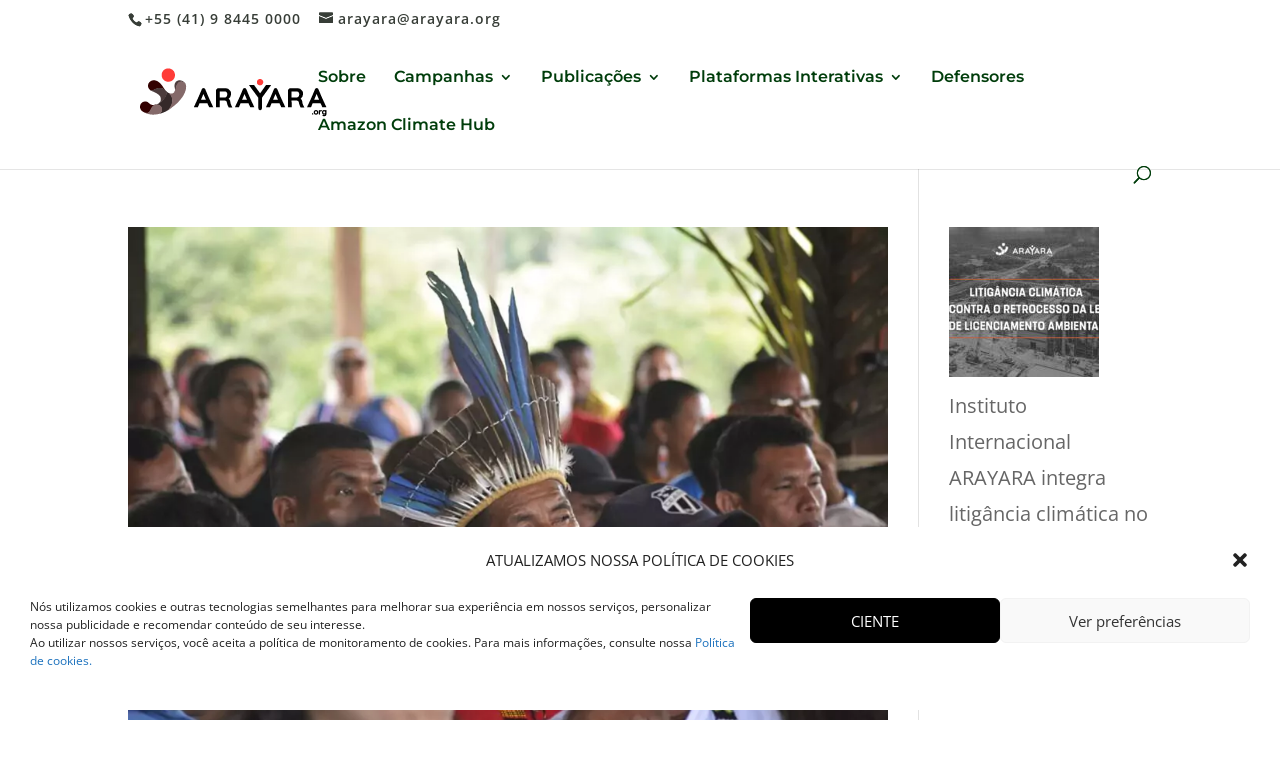

--- FILE ---
content_type: text/html; charset=UTF-8
request_url: https://arayara.org/tag/vazamento-petroleo/
body_size: 22848
content:
<!DOCTYPE html>
<html lang="pt-BR">
<head>
	<meta charset="UTF-8" />
<meta http-equiv="X-UA-Compatible" content="IE=edge">
	<link rel="pingback" href="https://arayara.org/xmlrpc.php" />

	<script type="text/javascript">
		document.documentElement.className = 'js';
	</script>

	<link rel="preconnect" href="https://fonts.gstatic.com" crossorigin /><meta name='robots' content='index, follow, max-image-preview:large, max-snippet:-1, max-video-preview:-1' />
            <script type="text/javascript"> var epic_news_ajax_url = 'https://arayara.org/?epic-ajax-request=epic-ne'; </script>
            
	<!-- This site is optimized with the Yoast SEO Premium plugin v18.0 (Yoast SEO v25.9) - https://yoast.com/wordpress/plugins/seo/ -->
	<title>Arquivos Vazamento Petróleo - Instituto Internacional Arayara</title>
	<link rel="canonical" href="https://arayara.org/tag/vazamento-petroleo/" />
	<meta property="og:locale" content="pt_BR" />
	<meta property="og:type" content="article" />
	<meta property="og:title" content="Arquivos Vazamento Petróleo" />
	<meta property="og:url" content="https://arayara.org/tag/vazamento-petroleo/" />
	<meta property="og:site_name" content="Instituto Internacional Arayara" />
	<meta property="og:image" content="https://arayara.org/wp-content/uploads/2021/06/Instituto-Internacional-Arayara2021.jpg" />
	<meta property="og:image:width" content="400" />
	<meta property="og:image:height" content="400" />
	<meta property="og:image:type" content="image/jpeg" />
	<meta name="twitter:card" content="summary_large_image" />
	<meta name="twitter:site" content="@arayaraoficial" />
	<script type="application/ld+json" class="yoast-schema-graph">{"@context":"https://schema.org","@graph":[{"@type":"CollectionPage","@id":"https://arayara.org/tag/vazamento-petroleo/","url":"https://arayara.org/tag/vazamento-petroleo/","name":"Arquivos Vazamento Petróleo - Instituto Internacional Arayara","isPartOf":{"@id":"https://arayara.org/#website"},"primaryImageOfPage":{"@id":"https://arayara.org/tag/vazamento-petroleo/#primaryimage"},"image":{"@id":"https://arayara.org/tag/vazamento-petroleo/#primaryimage"},"thumbnailUrl":"https://arayara.org/wp-content/uploads/2023/04/29a-ASSEMBLEIA-GERAL-DE-CACIQUES-DOS-POVOS-INDIGENAS-DO-OIAPOQUE-DE-11-A-14-DE-MARCO-NA-ALDEIA-KUAHI.-FOTO-MAKSUEL-MARTINSSECRETARIA-DE-COMUNICACAO-DO-GOVERNO-DO-AMAPA-SUMAUMA_arayara_marsempetroleo.jpg","breadcrumb":{"@id":"https://arayara.org/tag/vazamento-petroleo/#breadcrumb"},"inLanguage":"pt-BR"},{"@type":"ImageObject","inLanguage":"pt-BR","@id":"https://arayara.org/tag/vazamento-petroleo/#primaryimage","url":"https://arayara.org/wp-content/uploads/2023/04/29a-ASSEMBLEIA-GERAL-DE-CACIQUES-DOS-POVOS-INDIGENAS-DO-OIAPOQUE-DE-11-A-14-DE-MARCO-NA-ALDEIA-KUAHI.-FOTO-MAKSUEL-MARTINSSECRETARIA-DE-COMUNICACAO-DO-GOVERNO-DO-AMAPA-SUMAUMA_arayara_marsempetroleo.jpg","contentUrl":"https://arayara.org/wp-content/uploads/2023/04/29a-ASSEMBLEIA-GERAL-DE-CACIQUES-DOS-POVOS-INDIGENAS-DO-OIAPOQUE-DE-11-A-14-DE-MARCO-NA-ALDEIA-KUAHI.-FOTO-MAKSUEL-MARTINSSECRETARIA-DE-COMUNICACAO-DO-GOVERNO-DO-AMAPA-SUMAUMA_arayara_marsempetroleo.jpg","width":1920,"height":1303},{"@type":"BreadcrumbList","@id":"https://arayara.org/tag/vazamento-petroleo/#breadcrumb","itemListElement":[{"@type":"ListItem","position":1,"name":"Início","item":"https://arayara.org/"},{"@type":"ListItem","position":2,"name":"Vazamento Petróleo"}]},{"@type":"WebSite","@id":"https://arayara.org/#website","url":"https://arayara.org/","name":"Instituto Internacional Arayara","description":"#EmDefesaDaVida","publisher":{"@id":"https://arayara.org/#organization"},"potentialAction":[{"@type":"SearchAction","target":{"@type":"EntryPoint","urlTemplate":"https://arayara.org/?s={search_term_string}"},"query-input":{"@type":"PropertyValueSpecification","valueRequired":true,"valueName":"search_term_string"}}],"inLanguage":"pt-BR"},{"@type":"Organization","@id":"https://arayara.org/#organization","name":"Instituto Arayara","url":"https://arayara.org/","logo":{"@type":"ImageObject","inLanguage":"pt-BR","@id":"https://arayara.org/#/schema/logo/image/","url":"https://arayara.org/wp-content/uploads/2025/09/ARAYARA_Marca_PNG-21-1.png","contentUrl":"https://arayara.org/wp-content/uploads/2025/09/ARAYARA_Marca_PNG-21-1.png","width":2250,"height":2250,"caption":"Instituto Arayara"},"image":{"@id":"https://arayara.org/#/schema/logo/image/"},"sameAs":["https://www.facebook.com/arayaraoficial","https://x.com/arayaraoficial","https://www.instagram.com/arayaraoficial/","https://www.linkedin.com/company/instituto-internacional-arayara","https://www.youtube.com/channel/UCW4dq8-NDyAvOIuyTnpHoiA"]}]}</script>
	<!-- / Yoast SEO Premium plugin. -->


<link rel="alternate" type="application/rss+xml" title="Feed para Instituto Internacional Arayara &raquo;" href="https://arayara.org/feed/" />
<link rel="alternate" type="application/rss+xml" title="Feed de comentários para Instituto Internacional Arayara &raquo;" href="https://arayara.org/comments/feed/" />
<link rel="alternate" type="application/rss+xml" title="Feed de tag para Instituto Internacional Arayara &raquo; Vazamento Petróleo" href="https://arayara.org/tag/vazamento-petroleo/feed/" />
<meta content="Divi v.4.27.5" name="generator"/><link data-optimized="2" rel="stylesheet" href="https://arayara.org/wp-content/litespeed/css/97d077d12d11ea4e7074555c04cb14c2.css?ver=a9c62" />




























<link rel='preload' id='divi-dynamic-css' href='https://arayara.org/wp-content/et-cache/taxonomy/post_tag/1246/et-divi-dynamic.css?ver=1768727954' as='style' media='all' onload="this.onload=null;this.rel='stylesheet'" />











<!--n2css--><!--n2js--><script type="text/javascript" src="https://arayara.org/wp-content/plugins/google-analytics-for-wordpress/assets/js/frontend-gtag.min.js?ver=9.8.0" id="monsterinsights-frontend-script-js" async="async" data-wp-strategy="async"></script>
<script data-cfasync="false" data-wpfc-render="false" type="text/javascript" id='monsterinsights-frontend-script-js-extra'>/* <![CDATA[ */
var monsterinsights_frontend = {"js_events_tracking":"true","download_extensions":"doc,pdf,ppt,zip,xls,docx,pptx,xlsx","inbound_paths":"[{\"path\":\"\\\/go\\\/\",\"label\":\"affiliate\"},{\"path\":\"\\\/recommend\\\/\",\"label\":\"affiliate\"}]","home_url":"https:\/\/arayara.org","hash_tracking":"false","v4_id":"G-EJDLQ9S0GF"};/* ]]> */
</script>
<script type="text/javascript" src="https://arayara.org/wp-includes/js/jquery/jquery.min.js?ver=3.7.1" id="jquery-core-js"></script>
<script type="text/javascript" src="https://arayara.org/wp-includes/js/jquery/jquery-migrate.min.js?ver=3.4.1" id="jquery-migrate-js"></script>
<script type="text/javascript" src="https://arayara.org/wp-content/plugins/bookly-responsive-appointment-booking-tool/frontend/resources/js/spin.min.js?ver=25.6" id="bookly-spin.min.js-js"></script>
<script type="text/javascript" id="bookly-globals-js-extra">
/* <![CDATA[ */
var BooklyL10nGlobal = {"csrf_token":"7d5f71aedd","ajax_url_backend":"https://arayara.org/wp-admin/admin-ajax.php","ajax_url_frontend":"https://arayara.org/wp-admin/admin-ajax.php","mjsTimeFormat":"h:mm a","datePicker":{"format":"DD/MM/YYYY","monthNames":["janeiro","fevereiro","mar\u00e7o","abril","maio","junho","julho","agosto","setembro","outubro","novembro","dezembro"],"daysOfWeek":["dom","seg","ter","qua","qui","sex","s\u00e1b"],"firstDay":1,"monthNamesShort":["jan","fev","mar","abr","maio","jun","jul","ago","set","out","nov","dez"],"dayNames":["domingo","segunda-feira","ter\u00e7a-feira","quarta-feira","quinta-feira","sexta-feira","s\u00e1bado"],"dayNamesShort":["dom","seg","ter","qua","qui","sex","s\u00e1b"],"meridiem":{"am":"am","pm":"pm","AM":"AM","PM":"PM"}},"dateRange":{"format":"DD/MM/YYYY","applyLabel":"Aplicar","cancelLabel":"Cancelar","fromLabel":"De","toLabel":"At\u00e9","customRangeLabel":"Intervalo personalizado","tomorrow":"Amanh\u00e3","today":"Hoje","anyTime":"A qualquer momento","yesterday":"Ontem","last_7":"\u00daltimos 7 dias","last_30":"\u00daltimos 30 dias","next_7":"Next 7 days","next_30":"Next 30 days","thisMonth":"Neste m\u00eas","nextMonth":"Pr\u00f3ximo m\u00eas","lastMonth":"\u00daltimo m\u00eas","firstDay":1},"l10n":{"apply":"Aplicar","cancel":"Cancelar","areYouSure":"Tem a certeza?"},"addons":[],"cloud_products":[],"data":{}};
//# sourceURL=bookly-globals-js-extra
/* ]]> */
</script>
<script type="text/javascript" src="https://arayara.org/wp-content/plugins/bookly-responsive-appointment-booking-tool/frontend/resources/js/ladda.min.js?ver=25.6" id="bookly-ladda.min.js-js"></script>
<script type="text/javascript" src="https://arayara.org/wp-content/plugins/bookly-responsive-appointment-booking-tool/backend/resources/js/moment.min.js?ver=25.6" id="bookly-moment.min.js-js"></script>
<script type="text/javascript" src="https://arayara.org/wp-content/plugins/bookly-responsive-appointment-booking-tool/frontend/resources/js/hammer.min.js?ver=25.6" id="bookly-hammer.min.js-js"></script>
<script type="text/javascript" src="https://arayara.org/wp-content/plugins/bookly-responsive-appointment-booking-tool/frontend/resources/js/jquery.hammer.min.js?ver=25.6" id="bookly-jquery.hammer.min.js-js"></script>
<script type="text/javascript" src="https://arayara.org/wp-content/plugins/bookly-responsive-appointment-booking-tool/frontend/resources/js/qrcode.js?ver=25.6" id="bookly-qrcode.js-js"></script>
<script type="text/javascript" id="bookly-bookly.min.js-js-extra">
/* <![CDATA[ */
var BooklyL10n = {"ajaxurl":"https://arayara.org/wp-admin/admin-ajax.php","csrf_token":"7d5f71aedd","months":["janeiro","fevereiro","mar\u00e7o","abril","maio","junho","julho","agosto","setembro","outubro","novembro","dezembro"],"days":["domingo","segunda-feira","ter\u00e7a-feira","quarta-feira","quinta-feira","sexta-feira","s\u00e1bado"],"daysShort":["dom","seg","ter","qua","qui","sex","s\u00e1b"],"monthsShort":["jan","fev","mar","abr","maio","jun","jul","ago","set","out","nov","dez"],"show_more":"Mostrar mais","sessionHasExpired":"Your session has expired. Please press \"Ok\" to refresh the page"};
//# sourceURL=bookly-bookly.min.js-js-extra
/* ]]> */
</script>
<script type="text/javascript" src="https://arayara.org/wp-content/plugins/bookly-responsive-appointment-booking-tool/frontend/resources/js/bookly.min.js?ver=25.6" id="bookly-bookly.min.js-js"></script>
<script type="text/javascript" src="https://arayara.org/wp-content/plugins/bookly-responsive-appointment-booking-tool/frontend/resources/js/intlTelInput.min.js?ver=25.6" id="bookly-intlTelInput.min.js-js"></script>
<script type="text/javascript" src="https://arayara.org/wp-content/plugins/addon-elements-for-elementor-page-builder/assets/js/iconHelper.js?ver=1.0" id="eae-iconHelper-js"></script>
<script type="text/javascript" src="https://arayara.org/wp-content/plugins/miguras-divi-enhancer/functions/scripts/slick.min.js?ver=6.9" id="divienhancer-slick-js-js"></script>
<script type="text/javascript" src="https://arayara.org/wp-content/plugins/miguras-divi-enhancer/functions/scripts/jquery.event.move.js?ver=6.9" id="divienhancer-event-move-js"></script>
<link rel="https://api.w.org/" href="https://arayara.org/wp-json/" /><link rel="alternate" title="JSON" type="application/json" href="https://arayara.org/wp-json/wp/v2/tags/1246" /><link rel="EditURI" type="application/rsd+xml" title="RSD" href="https://arayara.org/xmlrpc.php?rsd" />
<meta name="generator" content="WordPress 6.9" />
			<meta name="viewport" content="width=device-width, initial-scale=1.0, maximum-scale=1.0, user-scalable=0" />





			
			
	<!-- Twitter conversion tracking base code -->
<script>
!function(e,t,n,s,u,a){e.twq||(s=e.twq=function(){s.exe?s.exe.apply(s,arguments):s.queue.push(arguments);
},s.version='1.1',s.queue=[],u=t.createElement(n),u.async=!0,u.src='https://static.ads-twitter.com/uwt.js',
a=t.getElementsByTagName(n)[0],a.parentNode.insertBefore(u,a))}(window,document,'script');
twq('config','oe6a1');
</script>
<!-- End Twitter conversion tracking base code --><meta name="facebook-domain-verification" content="7klapvwks4qmvohl527m31fk9z71eu" /><meta name="generator" content="Powered by Slider Revolution 6.6.18 - responsive, Mobile-Friendly Slider Plugin for WordPress with comfortable drag and drop interface." />
<link rel="icon" href="https://arayara.org/wp-content/uploads/2025/09/cropped-Icon-ARAYARA-2025-fundo-elipse-32x32.png" sizes="32x32" />
<link rel="icon" href="https://arayara.org/wp-content/uploads/2025/09/cropped-Icon-ARAYARA-2025-fundo-elipse-192x192.png" sizes="192x192" />
<link rel="apple-touch-icon" href="https://arayara.org/wp-content/uploads/2025/09/cropped-Icon-ARAYARA-2025-fundo-elipse-180x180.png" />
<meta name="msapplication-TileImage" content="https://arayara.org/wp-content/uploads/2025/09/cropped-Icon-ARAYARA-2025-fundo-elipse-270x270.png" />
<style id="jeg_dynamic_css" type="text/css" data-type="jeg_custom-css"></style><script>function setREVStartSize(e){
			//window.requestAnimationFrame(function() {
				window.RSIW = window.RSIW===undefined ? window.innerWidth : window.RSIW;
				window.RSIH = window.RSIH===undefined ? window.innerHeight : window.RSIH;
				try {
					var pw = document.getElementById(e.c).parentNode.offsetWidth,
						newh;
					pw = pw===0 || isNaN(pw) || (e.l=="fullwidth" || e.layout=="fullwidth") ? window.RSIW : pw;
					e.tabw = e.tabw===undefined ? 0 : parseInt(e.tabw);
					e.thumbw = e.thumbw===undefined ? 0 : parseInt(e.thumbw);
					e.tabh = e.tabh===undefined ? 0 : parseInt(e.tabh);
					e.thumbh = e.thumbh===undefined ? 0 : parseInt(e.thumbh);
					e.tabhide = e.tabhide===undefined ? 0 : parseInt(e.tabhide);
					e.thumbhide = e.thumbhide===undefined ? 0 : parseInt(e.thumbhide);
					e.mh = e.mh===undefined || e.mh=="" || e.mh==="auto" ? 0 : parseInt(e.mh,0);
					if(e.layout==="fullscreen" || e.l==="fullscreen")
						newh = Math.max(e.mh,window.RSIH);
					else{
						e.gw = Array.isArray(e.gw) ? e.gw : [e.gw];
						for (var i in e.rl) if (e.gw[i]===undefined || e.gw[i]===0) e.gw[i] = e.gw[i-1];
						e.gh = e.el===undefined || e.el==="" || (Array.isArray(e.el) && e.el.length==0)? e.gh : e.el;
						e.gh = Array.isArray(e.gh) ? e.gh : [e.gh];
						for (var i in e.rl) if (e.gh[i]===undefined || e.gh[i]===0) e.gh[i] = e.gh[i-1];
											
						var nl = new Array(e.rl.length),
							ix = 0,
							sl;
						e.tabw = e.tabhide>=pw ? 0 : e.tabw;
						e.thumbw = e.thumbhide>=pw ? 0 : e.thumbw;
						e.tabh = e.tabhide>=pw ? 0 : e.tabh;
						e.thumbh = e.thumbhide>=pw ? 0 : e.thumbh;
						for (var i in e.rl) nl[i] = e.rl[i]<window.RSIW ? 0 : e.rl[i];
						sl = nl[0];
						for (var i in nl) if (sl>nl[i] && nl[i]>0) { sl = nl[i]; ix=i;}
						var m = pw>(e.gw[ix]+e.tabw+e.thumbw) ? 1 : (pw-(e.tabw+e.thumbw)) / (e.gw[ix]);
						newh =  (e.gh[ix] * m) + (e.tabh + e.thumbh);
					}
					var el = document.getElementById(e.c);
					if (el!==null && el) el.style.height = newh+"px";
					el = document.getElementById(e.c+"_wrapper");
					if (el!==null && el) {
						el.style.height = newh+"px";
						el.style.display = "block";
					}
				} catch(e){
					console.log("Failure at Presize of Slider:" + e)
				}
			//});
		  };</script>


</head>
<body data-cmplz=1 class="archive tag tag-vazamento-petroleo tag-1246 custom-background wp-theme-Divi divienhancer-free dsm_fixed_header dsm_fixed_header_auto theme--Divi et_button_left et_button_custom_icon et_pb_button_helper_class et_non_fixed_nav et_show_nav et_secondary_nav_enabled et_primary_nav_dropdown_animation_expand et_secondary_nav_dropdown_animation_fade et_header_style_left et_pb_footer_columns5 et_cover_background et_pb_gutter osx et_pb_gutters2 et_right_sidebar et_divi_theme et-db elementor-default elementor-kit-17743">
	<div id="page-container">

					<div id="top-header">
			<div class="container clearfix">

			
				<div id="et-info">
									<span id="et-info-phone">+55 (41) 9 8445 0000</span>
				
									<a href="mailto:arayara@arayara.org"><span id="et-info-email">arayara@arayara.org</span></a>
				
								</div>

			
				<div id="et-secondary-menu">
								</div>

			</div>
		</div>
		
	
			<header id="main-header" data-height-onload="68">
			<div class="container clearfix et_menu_container">
							<div class="logo_container">
					<span class="logo_helper"></span>
					<a href="https://arayara.org/">
						<img src="https://arayara.org/wp-content/uploads/2025/09/Logo-ARAYARA-oficial-2025-preto-borda-inf3.png" width="198" height="76" alt="Instituto Internacional Arayara" id="logo" data-height-percentage="75" />
					</a>
				</div>
							<div id="et-top-navigation" data-height="68" data-fixed-height="44">
											<nav id="top-menu-nav">
						<ul id="top-menu" class="nav"><li id="menu-item-17434" class="menu-item menu-item-type-post_type menu-item-object-page menu-item-17434"><a href="https://arayara.org/quem-somos-2/">Sobre</a></li>
<li id="menu-item-21626" class="menu-item menu-item-type-custom menu-item-object-custom menu-item-home menu-item-has-children menu-item-21626"><a href="https://arayara.org/#">Campanhas</a>
<ul class="sub-menu">
	<li id="menu-item-30139" class="menu-item menu-item-type-custom menu-item-object-custom menu-item-30139"><a href="https://leilaofossil.org/">Pare o Leilão do Juízo Final (2025)</a></li>
	<li id="menu-item-26002" class="menu-item menu-item-type-custom menu-item-object-custom menu-item-26002"><a href="https://leilaofossil.org/juizofinal/">Leilão do Juízo Final 2024</a></li>
	<li id="menu-item-24393" class="menu-item menu-item-type-custom menu-item-object-custom menu-item-24393"><a href="https://leilaofossil.org/">Estudos do Leilão Fóssil da ANP</a></li>
	<li id="menu-item-22566" class="menu-item menu-item-type-custom menu-item-object-custom menu-item-22566"><a href="https://www.naofrackingbrasil.com.br/">Não Fracking Brasil</a></li>
	<li id="menu-item-21311" class="menu-item menu-item-type-custom menu-item-object-custom menu-item-21311"><a href="https://coalwatch.org/">#ToxicLegacy</a></li>
	<li id="menu-item-19939" class="menu-item menu-item-type-custom menu-item-object-custom menu-item-19939"><a href="https://marsempetroleo.arayara.org/">#MarSemPetróleo</a></li>
	<li id="menu-item-18741" class="menu-item menu-item-type-custom menu-item-object-custom menu-item-18741"><a href="https://salveabaleiaazul.arayara.org/">#SalveaBaleiaAzul</a></li>
	<li id="menu-item-18740" class="menu-item menu-item-type-custom menu-item-object-custom menu-item-18740"><a href="https://salvenoronha.arayara.org/">#SalveNoronha</a></li>
	<li id="menu-item-18742" class="menu-item menu-item-type-custom menu-item-object-custom menu-item-18742"><a href="https://soslitoralsc.arayara.org/">#SOSLitoralSC</a></li>
	<li id="menu-item-23884" class="menu-item menu-item-type-post_type menu-item-object-page menu-item-has-children menu-item-23884"><a href="https://arayara.org/assine-a-peticao-xo-termoeletricas/">#XôTermoelétricas</a>
	<ul class="sub-menu">
		<li id="menu-item-28835" class="menu-item menu-item-type-post_type menu-item-object-page menu-item-28835"><a href="https://arayara.org/xo-termoeletricas-ute-brasilia/">Xô Termoelétricas – UTE Brasília</a></li>
	</ul>
</li>
</ul>
</li>
<li id="menu-item-24703" class="menu-item menu-item-type-post_type menu-item-object-page menu-item-has-children menu-item-24703"><a href="https://arayara.org/publicacoes/">Publicações</a>
<ul class="sub-menu">
	<li id="menu-item-31561" class="menu-item menu-item-type-custom menu-item-object-custom menu-item-31561"><a href="https://arayara.org/wp-content/uploads/2025/12/2025_10_30_A_Sobrevida_do_Carvao_Mineral_Brasileiro.pdf">A Sobrevida do Carvão Mineral Brasileiro</a></li>
	<li id="menu-item-31559" class="menu-item menu-item-type-custom menu-item-object-custom menu-item-31559"><a href="https://arayara.org/wp-content/uploads/2025/12/Relatorio-Mapeamento-LEPPs-INTERATIVO.pdf">Litigância Estratégica Contra a Participação Pública (LEPP) de Defensores de Territórios no Brasil</a></li>
	<li id="menu-item-30520" class="menu-item menu-item-type-post_type menu-item-object-post menu-item-30520"><a href="https://arayara.org/lac-report/">The Money Trail Behind Fossil Fuel Expansion in LA and the Caribbean</a></li>
	<li id="menu-item-30138" class="menu-item menu-item-type-custom menu-item-object-custom menu-item-30138"><a href="https://marsempetroleo.arayara.org/sismica/">Estudo Técnico da Sísmica</a></li>
	<li id="menu-item-27061" class="menu-item menu-item-type-post_type menu-item-object-post menu-item-27061"><a href="https://arayara.org/future-of-lng/">Future of LNG</a></li>
	<li id="menu-item-26917" class="menu-item menu-item-type-post_type menu-item-object-page menu-item-26917"><a href="https://arayara.org/chega-de-poluicao/">Chega de Poluição &#8211; CSN/Volta Redonda</a></li>
	<li id="menu-item-25176" class="menu-item menu-item-type-post_type menu-item-object-page menu-item-25176"><a href="https://arayara.org/coalizao-energia-limpa/">Relatório Regressão Energética</a></li>
	<li id="menu-item-25431" class="menu-item menu-item-type-post_type menu-item-object-page menu-item-25431"><a href="https://arayara.org/protocolo-dos-povos-indigenas/">Protocolo dos Povos Indígenas</a></li>
</ul>
</li>
<li id="menu-item-26000" class="menu-item menu-item-type-post_type menu-item-object-page menu-item-has-children menu-item-26000"><a href="https://arayara.org/plataformas-interativas/">Plataformas Interativas</a>
<ul class="sub-menu">
	<li id="menu-item-31562" class="menu-item menu-item-type-custom menu-item-object-custom menu-item-31562"><a href="https://monitorenergia.org/">Monitor Energia</a></li>
	<li id="menu-item-31563" class="menu-item menu-item-type-custom menu-item-object-custom menu-item-31563"><a href="https://monitor.whofundsfossilfuels.com/">Monitor da Expansão Fóssil &#8220;The Money Trail&#8221;</a></li>
	<li id="menu-item-31564" class="menu-item menu-item-type-custom menu-item-object-custom menu-item-31564"><a href="https://monitor.fossilfuelfinance.com/">Monitor de Finanças Fósseis &#8220;The Money Trail&#8221;</a></li>
	<li id="menu-item-24217" class="menu-item menu-item-type-custom menu-item-object-custom menu-item-24217"><a href="https://amazonialivredepetroleo.org/">Monitor Amazônia</a></li>
	<li id="menu-item-26001" class="menu-item menu-item-type-custom menu-item-object-custom menu-item-26001"><a href="https://monitoroceano.org/">Monitor Oceano</a></li>
	<li id="menu-item-27105" class="menu-item menu-item-type-custom menu-item-object-custom menu-item-27105"><a href="https://monitordocarvao.org/">Monitor do Carvão</a></li>
</ul>
</li>
<li id="menu-item-28836" class="menu-item menu-item-type-custom menu-item-object-custom menu-item-28836"><a href="https://defensoresclimaticos.org/">Defensores</a></li>
<li id="menu-item-30734" class="menu-item menu-item-type-custom menu-item-object-custom menu-item-30734"><a href="https://amazonclimatehub.org/">Amazon Climate Hub</a></li>
</ul>						</nav>
					
					
					
											<div id="et_top_search">
							<span id="et_search_icon"></span>
						</div>
					
					<div id="et_mobile_nav_menu">
				<div class="mobile_nav closed">
					<span class="select_page">Escolha uma Página</span>
					<span class="mobile_menu_bar mobile_menu_bar_toggle"></span>
				</div>
			</div>				</div> <!-- #et-top-navigation -->
			</div> <!-- .container -->
						<div class="et_search_outer">
				<div class="container et_search_form_container">
					<form role="search" method="get" class="et-search-form" action="https://arayara.org/">
					<input type="search" class="et-search-field" placeholder="Pesquisar &hellip;" value="" name="s" title="Pesquisar por:" />					</form>
					<span class="et_close_search_field"></span>
				</div>
			</div>
					</header> <!-- #main-header -->
			<div id="et-main-area">
	
<div id="main-content">
	<div class="container">
		<div id="content-area" class="clearfix">
			<div id="left-area">
		
					<article id="post-23315" class="et_pb_post post-23315 post type-post status-publish format-standard has-post-thumbnail hentry category-mar-sem-petroleo tag-amapa tag-bloco-59 tag-ccpio tag-costa-amazonica tag-foz-do-rio-amazonas tag-licenciamento-ambiental tag-petroleo tag-povos-indigenas tag-risco-ambiental tag-territorios-indigenas tag-vazamento-petroleo">

											<a class="entry-featured-image-url" href="https://arayara.org/nao-espante-os-jaburus-com-atraso-indigenas-entram-na-equacao-do-petroleo-na-foz-do-amazonas/">
								<img fetchpriority="high" src="https://arayara.org/wp-content/uploads/2023/04/29a-ASSEMBLEIA-GERAL-DE-CACIQUES-DOS-POVOS-INDIGENAS-DO-OIAPOQUE-DE-11-A-14-DE-MARCO-NA-ALDEIA-KUAHI.-FOTO-MAKSUEL-MARTINSSECRETARIA-DE-COMUNICACAO-DO-GOVERNO-DO-AMAPA-SUMAUMA_arayara_marsempetroleo-1080x675.jpg.webp" alt="Não espante os jaburus: com atraso, indígenas entram na equação do petróleo na foz do Amazonas" class="" width="1080" height="675" srcset="https://arayara.org/wp-content/uploads/2023/04/29a-ASSEMBLEIA-GERAL-DE-CACIQUES-DOS-POVOS-INDIGENAS-DO-OIAPOQUE-DE-11-A-14-DE-MARCO-NA-ALDEIA-KUAHI.-FOTO-MAKSUEL-MARTINSSECRETARIA-DE-COMUNICACAO-DO-GOVERNO-DO-AMAPA-SUMAUMA_arayara_marsempetroleo-980x665.jpg.webp 980w, https://arayara.org/wp-content/uploads/2023/04/29a-ASSEMBLEIA-GERAL-DE-CACIQUES-DOS-POVOS-INDIGENAS-DO-OIAPOQUE-DE-11-A-14-DE-MARCO-NA-ALDEIA-KUAHI.-FOTO-MAKSUEL-MARTINSSECRETARIA-DE-COMUNICACAO-DO-GOVERNO-DO-AMAPA-SUMAUMA_arayara_marsempetroleo-480x326.jpg.webp 480w" sizes="(min-width: 0px) and (max-width: 480px) 480px, (min-width: 481px) and (max-width: 980px) 980px, (min-width: 981px) 1080px, 100vw" />							</a>
					
															<h2 class="entry-title"><a href="https://arayara.org/nao-espante-os-jaburus-com-atraso-indigenas-entram-na-equacao-do-petroleo-na-foz-do-amazonas/">Não espante os jaburus: com atraso, indígenas entram na equação do petróleo na foz do Amazonas</a></h2>
					
					<p class="post-meta"> por <span class="author vcard"><a href="https://arayara.org/author/renata-sembay/" title="Postagem de Comunicação Arayara" rel="author">Comunicação Arayara</a></span> | <span class="published">19, abr, 2023</span> | <a href="https://arayara.org/category/mar-sem-petroleo/" rel="category tag">Mar Sem Petróleo</a> | <span class="comments-number"><a href="https://arayara.org/nao-espante-os-jaburus-com-atraso-indigenas-entram-na-equacao-do-petroleo-na-foz-do-amazonas/#respond">0 Comentários</a></span></p>Depois de muita insistência, povos do Oiapoque conseguem fazer a primeira reunião com a Petrobras e mostram que já há impacto das atividades da estatal na área que ela pretende explorar. Mesmo assim, o licenciamento avança: uma simulação de acidente de derrame de...				
					</article>
			<div class="pagination clearfix">
	<div class="alignleft"></div>
	<div class="alignright"></div>
</div>			</div>

				<div id="sidebar">
		<div id="block-2" class="et_pb_widget widget_block widget_recent_entries"><ul class="wp-block-latest-posts__list has-dates wp-block-latest-posts"><li><div class="wp-block-latest-posts__featured-image"><a href="https://arayara.org/litigancia-climatica-contra-o-novo-licenciamento-ambiental/" aria-label="Instituto Internacional ARAYARA integra litigância climática no STF contra retrocesso histórico da Lei de Licenciamento Ambiental"><img decoding="async" width="150" height="150" src="https://arayara.org/wp-content/uploads/2026/01/2026-01-16-ADI-LICENCIAMENTO-AMBIENTAL-PL-DA-DEVASTACAO-ARAYARA-150x150.jpg" class="attachment-thumbnail size-thumbnail wp-post-image" alt="" style="" /></a></div><a class="wp-block-latest-posts__post-title" href="https://arayara.org/litigancia-climatica-contra-o-novo-licenciamento-ambiental/">Instituto Internacional ARAYARA integra litigância climática no STF contra retrocesso histórico da Lei de Licenciamento Ambiental</a><time datetime="2026-01-16T15:37:15-03:00" class="wp-block-latest-posts__post-date">16/01/2026</time></li>
<li><div class="wp-block-latest-posts__featured-image"><a href="https://arayara.org/riscos-da-energia-nuclear/" aria-label="Na defesa das usinas nucleares falta argumento, sobra mediocridade"><img loading="lazy" decoding="async" width="150" height="150" src="https://arayara.org/wp-content/uploads/2026/01/2026-01-12-Usinas-nucleares-NAO-ARAYARA-foto-UTN-Angra-3-RJ-PAC-150x150.jpg" class="attachment-thumbnail size-thumbnail wp-post-image" alt="" style="" /></a></div><a class="wp-block-latest-posts__post-title" href="https://arayara.org/riscos-da-energia-nuclear/">Na defesa das usinas nucleares falta argumento, sobra mediocridade</a><time datetime="2026-01-12T08:57:43-03:00" class="wp-block-latest-posts__post-date">12/01/2026</time></li>
<li><div class="wp-block-latest-posts__featured-image"><a href="https://arayara.org/aviso-de-convocacao-assembleia-geral-ordinaria/" aria-label="Aviso de Convocação – Assembleia Geral Ordinária"><img loading="lazy" decoding="async" width="150" height="150" src="https://arayara.org/wp-content/uploads/2025/12/assembleia-geral-150x150.jpg" class="attachment-thumbnail size-thumbnail wp-post-image" alt="" style="" /></a></div><a class="wp-block-latest-posts__post-title" href="https://arayara.org/aviso-de-convocacao-assembleia-geral-ordinaria/">Aviso de Convocação – Assembleia Geral Ordinária</a><time datetime="2025-12-12T14:40:17-03:00" class="wp-block-latest-posts__post-date">12/12/2025</time></li>
<li><div class="wp-block-latest-posts__featured-image"><a href="https://arayara.org/audiencia-publica-sobre-o-fracking-no-stj-uma-das-maiores-ameacas-a-saude-humana-e-prejuizos-ao-agronegocio-e-as-mulheres-do-brasil/" aria-label="Audiência pública sobre o fracking no STJ : uma das maiores ameaças à saúde humana e prejuízos ao agronegócio e às mulheres do Brasil"><img loading="lazy" decoding="async" width="150" height="150" src="https://arayara.org/wp-content/uploads/2025/12/fraccc-150x150.jpg" class="attachment-thumbnail size-thumbnail wp-post-image" alt="" style="" /></a></div><a class="wp-block-latest-posts__post-title" href="https://arayara.org/audiencia-publica-sobre-o-fracking-no-stj-uma-das-maiores-ameacas-a-saude-humana-e-prejuizos-ao-agronegocio-e-as-mulheres-do-brasil/">Audiência pública sobre o fracking no STJ : uma das maiores ameaças à saúde humana e prejuízos ao agronegócio e às mulheres do Brasil</a><time datetime="2025-12-10T16:25:36-03:00" class="wp-block-latest-posts__post-date">10/12/2025</time></li>
<li><div class="wp-block-latest-posts__featured-image"><a href="https://arayara.org/arayara-na-midia-roteiro-brasileiro-para-fim-dos-combustiveis-fosseis-comeca-a-sair-do-papel/" aria-label="ARAYARA na Mídia: Roteiro brasileiro para fim dos combustíveis fósseis começa a sair do papel"><img loading="lazy" decoding="async" width="150" height="150" src="https://arayara.org/wp-content/uploads/2025/12/energxia-150x150.jpg" class="attachment-thumbnail size-thumbnail wp-post-image" alt="" style="" /></a></div><a class="wp-block-latest-posts__post-title" href="https://arayara.org/arayara-na-midia-roteiro-brasileiro-para-fim-dos-combustiveis-fosseis-comeca-a-sair-do-papel/">ARAYARA na Mídia: Roteiro brasileiro para fim dos combustíveis fósseis começa a sair do papel</a><time datetime="2025-12-10T12:54:32-03:00" class="wp-block-latest-posts__post-date">10/12/2025</time></li>
</ul></div><div id="search-2" class="et_pb_widget widget_search"><h4 class="widgettitle">Buscar</h4><form role="search" method="get" id="searchform" class="searchform" action="https://arayara.org/">
				<div>
					<label class="screen-reader-text" for="s">Pesquisar por:</label>
					<input type="text" value="" name="s" id="s" />
					<input type="submit" id="searchsubmit" value="Pesquisar" />
				</div>
			</form></div><div id="categories-2" class="et_pb_widget widget_categories"><h4 class="widgettitle">Navegue por tema</h4>
			<ul>
					<li class="cat-item cat-item-1490"><a href="https://arayara.org/category/agroecologia/">Agroecologia</a> (1)
</li>
	<li class="cat-item cat-item-87"><a href="https://arayara.org/category/amazonia/">Amazônia</a> (75)
</li>
	<li class="cat-item cat-item-356"><a href="https://arayara.org/category/america-latina/">América Latina</a> (5)
</li>
	<li class="cat-item cat-item-2046"><a href="https://arayara.org/category/america-latina-e-caribe/">América Latina e Caribe</a> (6)
</li>
	<li class="cat-item cat-item-1068"><a href="https://arayara.org/category/arayara-na-midia/">Arayara na mídia</a> (37)
</li>
	<li class="cat-item cat-item-2212"><a href="https://arayara.org/category/bacias-hidrograficas/">Bacias Hidrográficas</a> (6)
</li>
	<li class="cat-item cat-item-280"><a href="https://arayara.org/category/barragens/">Barragens</a> (5)
</li>
	<li class="cat-item cat-item-10"><a href="https://arayara.org/category/brasil_/">Brasil</a> (205)
</li>
	<li class="cat-item cat-item-184"><a href="https://arayara.org/category/brumadinho/">Brumadinho</a> (5)
</li>
	<li class="cat-item cat-item-71"><a href="https://arayara.org/category/carvao-mineral/">Carvão Mineral</a> (161)
</li>
	<li class="cat-item cat-item-1014"><a href="https://arayara.org/category/combustiveis-fosseis/">Combustíveis Fósseis</a> (82)
</li>
	<li class="cat-item cat-item-5100"><a href="https://arayara.org/category/conferencia-de-meio-ambiente/">Conferência de Meio Ambiente</a> (10)
</li>
	<li class="cat-item cat-item-99"><a href="https://arayara.org/category/cop-25/">COP 25</a> (7)
</li>
	<li class="cat-item cat-item-1173"><a href="https://arayara.org/category/cop-27/">COP 27</a> (7)
</li>
	<li class="cat-item cat-item-2620"><a href="https://arayara.org/category/cop-28/">COP 28</a> (2)
</li>
	<li class="cat-item cat-item-1012"><a href="https://arayara.org/category/cop26/">COP26</a> (12)
</li>
	<li class="cat-item cat-item-1186"><a href="https://arayara.org/category/cop27/">COP27</a> (3)
</li>
	<li class="cat-item cat-item-4645"><a href="https://arayara.org/category/cop29/">COP29</a> (4)
</li>
	<li class="cat-item cat-item-4646"><a href="https://arayara.org/category/cop30/">COP30</a> (117)
</li>
	<li class="cat-item cat-item-303"><a href="https://arayara.org/category/coronavirus/">Coronavírus</a> (59)
</li>
	<li class="cat-item cat-item-2045"><a href="https://arayara.org/category/defensores-ambientais/">Defensores Ambientais</a> (31)
</li>
	<li class="cat-item cat-item-1069"><a href="https://arayara.org/category/destaque/">Destaque</a> (1)
</li>
	<li class="cat-item cat-item-906"><a href="https://arayara.org/category/direitos-humanos/">Direitos Humanos</a> (22)
</li>
	<li class="cat-item cat-item-197"><a href="https://arayara.org/category/economia-verde/">Economia Verde</a> (22)
</li>
	<li class="cat-item cat-item-1013"><a href="https://arayara.org/category/energia/">Energia</a> (56)
</li>
	<li class="cat-item cat-item-124"><a href="https://arayara.org/category/energia-limpa/">Energia limpa</a> (54)
</li>
	<li class="cat-item cat-item-7266"><a href="https://arayara.org/category/energia-nuclear/">Energia Nuclear</a> (1)
</li>
	<li class="cat-item cat-item-4949"><a href="https://arayara.org/category/estudo-tecnico/">Estudo Técnico</a> (13)
</li>
	<li class="cat-item cat-item-3788"><a href="https://arayara.org/category/eventos-climaticos/">Eventos climáticos</a> (4)
</li>
	<li class="cat-item cat-item-3787"><a href="https://arayara.org/category/eventos-extremos/">Eventos Extremos</a> (1)
</li>
	<li class="cat-item cat-item-1065"><a href="https://arayara.org/category/fique-por-dentro/">Fique por dentro</a> (2)
</li>
	<li class="cat-item cat-item-260"><a href="https://arayara.org/category/fracking/">Fracking</a> (119)
</li>
	<li class="cat-item cat-item-4986"><a href="https://arayara.org/category/gas-natural/">Gás Natural</a> (8)
</li>
	<li class="cat-item cat-item-1185"><a href="https://arayara.org/category/gases-de-efeito-estufa/">Gases de Efeito Estufa</a> (3)
</li>
	<li class="cat-item cat-item-278"><a href="https://arayara.org/category/geracao-de-energia/">Geração de energia</a> (50)
</li>
	<li class="cat-item cat-item-4985"><a href="https://arayara.org/category/gnl/">GNL</a> (3)
</li>
	<li class="cat-item cat-item-62"><a href="https://arayara.org/category/imprensa/">Imprensa</a> (6)
</li>
	<li class="cat-item cat-item-4"><a href="https://arayara.org/category/indigenas/">Indígenas</a> (77)
</li>
	<li class="cat-item cat-item-7254"><a href="https://arayara.org/category/institutcional/">Institucional</a> (1)
</li>
	<li class="cat-item cat-item-3264"><a href="https://arayara.org/category/justica-ambiental/">Justiça Ambiental</a> (23)
</li>
	<li class="cat-item cat-item-3690"><a href="https://arayara.org/category/justica-energetica/">Justiça Energética</a> (4)
</li>
	<li class="cat-item cat-item-1423"><a href="https://arayara.org/category/juventude/">Juventude</a> (5)
</li>
	<li class="cat-item cat-item-5950"><a href="https://arayara.org/category/licenciamento-ambiental/">Licenciamento Ambiental</a> (30)
</li>
	<li class="cat-item cat-item-102"><a href="https://arayara.org/category/mar-sem-petroleo/">Mar Sem Petróleo</a> (73)
</li>
	<li class="cat-item cat-item-72"><a href="https://arayara.org/category/mina-guaiba/">Mina Guaiba</a> (19)
</li>
	<li class="cat-item cat-item-1051"><a href="https://arayara.org/category/mineracao/">Mineração</a> (6)
</li>
	<li class="cat-item cat-item-1101"><a href="https://arayara.org/category/moblizacao-pelo-clima/">Moblização pelo Clima</a> (27)
</li>
	<li class="cat-item cat-item-4525"><a href="https://arayara.org/category/monitores-arayara/">Monitores Arayara</a> (7)
</li>
	<li class="cat-item cat-item-63"><a href="https://arayara.org/category/mudancas-climaticas/">Mudanças Climáticas</a> (127)
</li>
	<li class="cat-item cat-item-49"><a href="https://arayara.org/category/world/">Mundo</a> (81)
</li>
	<li class="cat-item cat-item-9"><a href="https://arayara.org/category/noticias/">Notícias</a> (88)
</li>
	<li class="cat-item cat-item-3044"><a href="https://arayara.org/category/oceanos/">Oceanos</a> (13)
</li>
	<li class="cat-item cat-item-81"><a href="https://arayara.org/category/onu/">ONU</a> (18)
</li>
	<li class="cat-item cat-item-1406"><a href="https://arayara.org/category/participacao-social/">Participação Social</a> (21)
</li>
	<li class="cat-item cat-item-3689"><a href="https://arayara.org/category/patrimonio-historico/">Patrimônio Histórico</a> (1)
</li>
	<li class="cat-item cat-item-74"><a href="https://arayara.org/category/pescadores-artesanais/">Pescadores Artesanais</a> (14)
</li>
	<li class="cat-item cat-item-85"><a href="https://arayara.org/category/petroleo-e-gas/">Petróleo e Gás</a> (207)
</li>
	<li class="cat-item cat-item-281"><a href="https://arayara.org/category/politica/">Política</a> (19)
</li>
	<li class="cat-item cat-item-2211"><a href="https://arayara.org/category/press-release/">Press Release</a> (71)
</li>
	<li class="cat-item cat-item-2595"><a href="https://arayara.org/category/qualidade-do-ar/">Qualidade do Ar</a> (3)
</li>
	<li class="cat-item cat-item-1306"><a href="https://arayara.org/category/racismo-ambiental/">Racismo Ambiental</a> (9)
</li>
	<li class="cat-item cat-item-911"><a href="https://arayara.org/category/recursos-hidricos/">Recursos Hídricos</a> (14)
</li>
	<li class="cat-item cat-item-1066"><a href="https://arayara.org/category/saiu-na-imprensa/">Saiu na imprensa</a> (5)
</li>
	<li class="cat-item cat-item-1963"><a href="https://arayara.org/category/salve-a-costa-amazonica/">Salve a Costa Amazônica</a> (9)
</li>
	<li class="cat-item cat-item-5324"><a href="https://arayara.org/category/salve-noronha/">Salve Noronha</a> (2)
</li>
	<li class="cat-item cat-item-331"><a href="https://arayara.org/category/saude/">Saúde</a> (7)
</li>
	<li class="cat-item cat-item-2715"><a href="https://arayara.org/category/termoeletrica/">Termoelétrica</a> (79)
</li>
	<li class="cat-item cat-item-3449"><a href="https://arayara.org/category/texto-de-posicionamento/">Texto de Posicionamento</a> (2)
</li>
	<li class="cat-item cat-item-180"><a href="https://arayara.org/category/transicao-energetica/">Transição energética</a> (83)
</li>
	<li class="cat-item cat-item-1"><a href="https://arayara.org/category/uncategorized/">Uncategorized</a> (50)
</li>
	<li class="cat-item cat-item-65"><a href="https://arayara.org/category/uniao-europeia/">União Europeia</a> (5)
</li>
	<li class="cat-item cat-item-5278"><a href="https://arayara.org/category/vagas/">Vagas</a> (8)
</li>
	<li class="cat-item cat-item-461"><a href="https://arayara.org/category/vagas-de-emprego/">vagas de emprego</a> (12)
</li>
	<li class="cat-item cat-item-1067"><a href="https://arayara.org/category/vale-saber/">Vale saber</a> (3)
</li>
	<li class="cat-item cat-item-4764"><a href="https://arayara.org/category/vitorias-arayara/">Vitórias Arayara</a> (1)
</li>
			</ul>

			</div><div id="archives-3" class="et_pb_widget widget_archive"><h4 class="widgettitle">Arquivos</h4>		<label class="screen-reader-text" for="archives-dropdown-3">Arquivos</label>
		<select id="archives-dropdown-3" name="archive-dropdown">
			
			<option value="">Selecionar o mês</option>
				<option value='https://arayara.org/2026/01/'> janeiro 2026 &nbsp;(2)</option>
	<option value='https://arayara.org/2025/12/'> dezembro 2025 &nbsp;(40)</option>
	<option value='https://arayara.org/2025/11/'> novembro 2025 &nbsp;(86)</option>
	<option value='https://arayara.org/2025/10/'> outubro 2025 &nbsp;(97)</option>
	<option value='https://arayara.org/2025/09/'> setembro 2025 &nbsp;(65)</option>
	<option value='https://arayara.org/2025/08/'> agosto 2025 &nbsp;(60)</option>
	<option value='https://arayara.org/2025/07/'> julho 2025 &nbsp;(45)</option>
	<option value='https://arayara.org/2025/06/'> junho 2025 &nbsp;(61)</option>
	<option value='https://arayara.org/2025/05/'> maio 2025 &nbsp;(42)</option>
	<option value='https://arayara.org/2025/04/'> abril 2025 &nbsp;(59)</option>
	<option value='https://arayara.org/2025/03/'> março 2025 &nbsp;(50)</option>
	<option value='https://arayara.org/2025/02/'> fevereiro 2025 &nbsp;(41)</option>
	<option value='https://arayara.org/2025/01/'> janeiro 2025 &nbsp;(29)</option>
	<option value='https://arayara.org/2024/12/'> dezembro 2024 &nbsp;(25)</option>
	<option value='https://arayara.org/2024/11/'> novembro 2024 &nbsp;(21)</option>
	<option value='https://arayara.org/2024/10/'> outubro 2024 &nbsp;(21)</option>
	<option value='https://arayara.org/2024/09/'> setembro 2024 &nbsp;(15)</option>
	<option value='https://arayara.org/2024/08/'> agosto 2024 &nbsp;(20)</option>
	<option value='https://arayara.org/2024/07/'> julho 2024 &nbsp;(26)</option>
	<option value='https://arayara.org/2024/06/'> junho 2024 &nbsp;(18)</option>
	<option value='https://arayara.org/2024/05/'> maio 2024 &nbsp;(21)</option>
	<option value='https://arayara.org/2024/04/'> abril 2024 &nbsp;(21)</option>
	<option value='https://arayara.org/2024/03/'> março 2024 &nbsp;(2)</option>
	<option value='https://arayara.org/2024/02/'> fevereiro 2024 &nbsp;(2)</option>
	<option value='https://arayara.org/2024/01/'> janeiro 2024 &nbsp;(3)</option>
	<option value='https://arayara.org/2023/12/'> dezembro 2023 &nbsp;(4)</option>
	<option value='https://arayara.org/2023/11/'> novembro 2023 &nbsp;(15)</option>
	<option value='https://arayara.org/2023/10/'> outubro 2023 &nbsp;(9)</option>
	<option value='https://arayara.org/2023/09/'> setembro 2023 &nbsp;(3)</option>
	<option value='https://arayara.org/2023/08/'> agosto 2023 &nbsp;(27)</option>
	<option value='https://arayara.org/2023/07/'> julho 2023 &nbsp;(5)</option>
	<option value='https://arayara.org/2023/06/'> junho 2023 &nbsp;(10)</option>
	<option value='https://arayara.org/2023/05/'> maio 2023 &nbsp;(8)</option>
	<option value='https://arayara.org/2023/04/'> abril 2023 &nbsp;(8)</option>
	<option value='https://arayara.org/2023/03/'> março 2023 &nbsp;(5)</option>
	<option value='https://arayara.org/2023/02/'> fevereiro 2023 &nbsp;(7)</option>
	<option value='https://arayara.org/2023/01/'> janeiro 2023 &nbsp;(9)</option>
	<option value='https://arayara.org/2022/12/'> dezembro 2022 &nbsp;(9)</option>
	<option value='https://arayara.org/2022/11/'> novembro 2022 &nbsp;(12)</option>
	<option value='https://arayara.org/2022/10/'> outubro 2022 &nbsp;(8)</option>
	<option value='https://arayara.org/2022/09/'> setembro 2022 &nbsp;(81)</option>
	<option value='https://arayara.org/2022/08/'> agosto 2022 &nbsp;(28)</option>
	<option value='https://arayara.org/2022/07/'> julho 2022 &nbsp;(7)</option>
	<option value='https://arayara.org/2022/06/'> junho 2022 &nbsp;(18)</option>
	<option value='https://arayara.org/2022/05/'> maio 2022 &nbsp;(7)</option>
	<option value='https://arayara.org/2022/04/'> abril 2022 &nbsp;(12)</option>
	<option value='https://arayara.org/2022/03/'> março 2022 &nbsp;(16)</option>
	<option value='https://arayara.org/2022/02/'> fevereiro 2022 &nbsp;(3)</option>
	<option value='https://arayara.org/2022/01/'> janeiro 2022 &nbsp;(1)</option>
	<option value='https://arayara.org/2021/12/'> dezembro 2021 &nbsp;(5)</option>
	<option value='https://arayara.org/2021/11/'> novembro 2021 &nbsp;(23)</option>
	<option value='https://arayara.org/2021/10/'> outubro 2021 &nbsp;(26)</option>
	<option value='https://arayara.org/2021/09/'> setembro 2021 &nbsp;(11)</option>
	<option value='https://arayara.org/2021/08/'> agosto 2021 &nbsp;(9)</option>
	<option value='https://arayara.org/2021/07/'> julho 2021 &nbsp;(17)</option>
	<option value='https://arayara.org/2021/06/'> junho 2021 &nbsp;(28)</option>
	<option value='https://arayara.org/2021/05/'> maio 2021 &nbsp;(16)</option>
	<option value='https://arayara.org/2021/04/'> abril 2021 &nbsp;(18)</option>
	<option value='https://arayara.org/2021/03/'> março 2021 &nbsp;(17)</option>
	<option value='https://arayara.org/2021/02/'> fevereiro 2021 &nbsp;(17)</option>
	<option value='https://arayara.org/2021/01/'> janeiro 2021 &nbsp;(24)</option>
	<option value='https://arayara.org/2020/12/'> dezembro 2020 &nbsp;(5)</option>
	<option value='https://arayara.org/2020/11/'> novembro 2020 &nbsp;(11)</option>
	<option value='https://arayara.org/2020/10/'> outubro 2020 &nbsp;(1)</option>
	<option value='https://arayara.org/2020/09/'> setembro 2020 &nbsp;(2)</option>
	<option value='https://arayara.org/2020/07/'> julho 2020 &nbsp;(5)</option>
	<option value='https://arayara.org/2020/06/'> junho 2020 &nbsp;(26)</option>
	<option value='https://arayara.org/2020/05/'> maio 2020 &nbsp;(18)</option>
	<option value='https://arayara.org/2020/04/'> abril 2020 &nbsp;(61)</option>
	<option value='https://arayara.org/2020/03/'> março 2020 &nbsp;(65)</option>
	<option value='https://arayara.org/2020/02/'> fevereiro 2020 &nbsp;(39)</option>
	<option value='https://arayara.org/2020/01/'> janeiro 2020 &nbsp;(62)</option>
	<option value='https://arayara.org/2019/12/'> dezembro 2019 &nbsp;(16)</option>
	<option value='https://arayara.org/2019/11/'> novembro 2019 &nbsp;(32)</option>
	<option value='https://arayara.org/2019/10/'> outubro 2019 &nbsp;(7)</option>
	<option value='https://arayara.org/2019/09/'> setembro 2019 &nbsp;(2)</option>
	<option value='https://arayara.org/2019/08/'> agosto 2019 &nbsp;(1)</option>

		</select>

			<script type="text/javascript">
/* <![CDATA[ */

( ( dropdownId ) => {
	const dropdown = document.getElementById( dropdownId );
	function onSelectChange() {
		setTimeout( () => {
			if ( 'escape' === dropdown.dataset.lastkey ) {
				return;
			}
			if ( dropdown.value ) {
				document.location.href = dropdown.value;
			}
		}, 250 );
	}
	function onKeyUp( event ) {
		if ( 'Escape' === event.key ) {
			dropdown.dataset.lastkey = 'escape';
		} else {
			delete dropdown.dataset.lastkey;
		}
	}
	function onClick() {
		delete dropdown.dataset.lastkey;
	}
	dropdown.addEventListener( 'keyup', onKeyUp );
	dropdown.addEventListener( 'click', onClick );
	dropdown.addEventListener( 'change', onSelectChange );
})( "archives-dropdown-3" );

//# sourceURL=WP_Widget_Archives%3A%3Awidget
/* ]]> */
</script>
</div><div id="media_image-7" class="et_pb_widget widget_media_image"><img width="300" height="134" src="https://arayara.org/wp-content/uploads/2021/05/Instituto-Arayara-logo-rodape2-300x134.png" class="image wp-image-17463  attachment-medium size-medium" alt="" style="max-width: 100%; height: auto;" decoding="async" srcset="https://arayara.org/wp-content/uploads/2021/05/Instituto-Arayara-logo-rodape2-300x134.png 300w, https://arayara.org/wp-content/uploads/2021/05/Instituto-Arayara-logo-rodape2-e1622217888882.png 144w" sizes="(max-width: 300px) 100vw, 300px" /></div>	</div>
		</div>
	</div>
</div>


	<span class="et_pb_scroll_top et-pb-icon"></span>


			<footer id="main-footer">
				

		
				<div id="et-footer-nav">
					<div class="container">
						<ul id="menu-rodape" class="bottom-nav"><li id="menu-item-18150" class="menu-item menu-item-type-post_type menu-item-object-page menu-item-privacy-policy menu-item-18150"><a rel="privacy-policy" href="https://arayara.org/politica-de-cookies/">Política de cookies, privacidade e reprodução</a></li>
<li id="menu-item-18151" class="menu-item menu-item-type-post_type menu-item-object-page menu-item-18151"><a href="https://arayara.org/trabalhe-conosco/">Trabalhe conosco</a></li>
</ul>					</div>
				</div>

			
				<div id="footer-bottom">
					<div class="container clearfix">
				<div id="footer-info">Instituto Internacional Arayara © 2022 · Todos os direitos reservados.</div>					</div>
				</div>
			</footer>
		</div>


	</div>

	
		<script>
			window.RS_MODULES = window.RS_MODULES || {};
			window.RS_MODULES.modules = window.RS_MODULES.modules || {};
			window.RS_MODULES.waiting = window.RS_MODULES.waiting || [];
			window.RS_MODULES.defered = true;
			window.RS_MODULES.moduleWaiting = window.RS_MODULES.moduleWaiting || {};
			window.RS_MODULES.type = 'compiled';
		</script>
		<script type="speculationrules">
{"prefetch":[{"source":"document","where":{"and":[{"href_matches":"/*"},{"not":{"href_matches":["/wp-*.php","/wp-admin/*","/wp-content/uploads/*","/wp-content/*","/wp-content/plugins/*","/wp-content/themes/Divi/*","/*\\?(.+)"]}},{"not":{"selector_matches":"a[rel~=\"nofollow\"]"}},{"not":{"selector_matches":".no-prefetch, .no-prefetch a"}}]},"eagerness":"conservative"}]}
</script>

<!-- Consent Management powered by Complianz | GDPR/CCPA Cookie Consent https://wordpress.org/plugins/complianz-gdpr -->
<div id="cmplz-cookiebanner-container"><div class="cmplz-cookiebanner cmplz-hidden banner-1 bottom-right-view-preferences optin cmplz-bottom cmplz-categories-type-view-preferences" aria-modal="true" data-nosnippet="true" role="dialog" aria-live="polite" aria-labelledby="cmplz-header-1-optin" aria-describedby="cmplz-message-1-optin">
	<div class="cmplz-header">
		<div class="cmplz-logo"></div>
		<div class="cmplz-title" id="cmplz-header-1-optin">ATUALIZAMOS NOSSA POLÍTICA DE COOKIES</div>
		<div class="cmplz-close" tabindex="0" role="button" aria-label="Fechar janela">
			<svg aria-hidden="true" focusable="false" data-prefix="fas" data-icon="times" class="svg-inline--fa fa-times fa-w-11" role="img" xmlns="http://www.w3.org/2000/svg" viewBox="0 0 352 512"><path fill="currentColor" d="M242.72 256l100.07-100.07c12.28-12.28 12.28-32.19 0-44.48l-22.24-22.24c-12.28-12.28-32.19-12.28-44.48 0L176 189.28 75.93 89.21c-12.28-12.28-32.19-12.28-44.48 0L9.21 111.45c-12.28 12.28-12.28 32.19 0 44.48L109.28 256 9.21 356.07c-12.28 12.28-12.28 32.19 0 44.48l22.24 22.24c12.28 12.28 32.2 12.28 44.48 0L176 322.72l100.07 100.07c12.28 12.28 32.2 12.28 44.48 0l22.24-22.24c12.28-12.28 12.28-32.19 0-44.48L242.72 256z"></path></svg>
		</div>
	</div>

	<div class="cmplz-divider cmplz-divider-header"></div>
	<div class="cmplz-body">
		<div class="cmplz-message" id="cmplz-message-1-optin"><p class="lgpd-text-one-desktop">Nós utilizamos cookies e outras tecnologias semelhantes para melhorar sua experiência em nossos serviços, personalizar nossa publicidade e recomendar conteúdo de seu interesse.<br />
Ao utilizar nossos serviços, você aceita a política de monitoramento de cookies. Para mais informações, consulte nossa <a class="lgpd-link" href="https://arayara.org/politica-de-cookies/" target="_blank" rel="noopener">Política de cookies.</a></p></div>
		<!-- categories start -->
		<div class="cmplz-categories">
			<details class="cmplz-category cmplz-functional" >
				<summary>
						<span class="cmplz-category-header">
							<span class="cmplz-category-title">Funcional</span>
							<span class='cmplz-always-active'>
								<span class="cmplz-banner-checkbox">
									<input type="checkbox"
										   id="cmplz-functional-optin"
										   data-category="cmplz_functional"
										   class="cmplz-consent-checkbox cmplz-functional"
										   size="40"
										   value="1"/>
									<label class="cmplz-label" for="cmplz-functional-optin"><span class="screen-reader-text">Funcional</span></label>
								</span>
								Sempre ativo							</span>
							<span class="cmplz-icon cmplz-open">
								<svg xmlns="http://www.w3.org/2000/svg" viewBox="0 0 448 512"  height="18" ><path d="M224 416c-8.188 0-16.38-3.125-22.62-9.375l-192-192c-12.5-12.5-12.5-32.75 0-45.25s32.75-12.5 45.25 0L224 338.8l169.4-169.4c12.5-12.5 32.75-12.5 45.25 0s12.5 32.75 0 45.25l-192 192C240.4 412.9 232.2 416 224 416z"/></svg>
							</span>
						</span>
				</summary>
				<div class="cmplz-description">
					<span class="cmplz-description-functional">O armazenamento ou acesso técnico é estritamente necessário para a finalidade legítima de permitir a utilização de um serviço específico explicitamente solicitado pelo assinante ou utilizador, ou com a finalidade exclusiva de efetuar a transmissão de uma comunicação através de uma rede de comunicações eletrónicas.</span>
				</div>
			</details>

			<details class="cmplz-category cmplz-preferences" >
				<summary>
						<span class="cmplz-category-header">
							<span class="cmplz-category-title">Preferências</span>
							<span class="cmplz-banner-checkbox">
								<input type="checkbox"
									   id="cmplz-preferences-optin"
									   data-category="cmplz_preferences"
									   class="cmplz-consent-checkbox cmplz-preferences"
									   size="40"
									   value="1"/>
								<label class="cmplz-label" for="cmplz-preferences-optin"><span class="screen-reader-text">Preferências</span></label>
							</span>
							<span class="cmplz-icon cmplz-open">
								<svg xmlns="http://www.w3.org/2000/svg" viewBox="0 0 448 512"  height="18" ><path d="M224 416c-8.188 0-16.38-3.125-22.62-9.375l-192-192c-12.5-12.5-12.5-32.75 0-45.25s32.75-12.5 45.25 0L224 338.8l169.4-169.4c12.5-12.5 32.75-12.5 45.25 0s12.5 32.75 0 45.25l-192 192C240.4 412.9 232.2 416 224 416z"/></svg>
							</span>
						</span>
				</summary>
				<div class="cmplz-description">
					<span class="cmplz-description-preferences">O armazenamento ou acesso técnico é necessário para o propósito legítimo de armazenar preferências que não são solicitadas pelo assinante ou usuário.</span>
				</div>
			</details>

			<details class="cmplz-category cmplz-statistics" >
				<summary>
						<span class="cmplz-category-header">
							<span class="cmplz-category-title">Estatísticas</span>
							<span class="cmplz-banner-checkbox">
								<input type="checkbox"
									   id="cmplz-statistics-optin"
									   data-category="cmplz_statistics"
									   class="cmplz-consent-checkbox cmplz-statistics"
									   size="40"
									   value="1"/>
								<label class="cmplz-label" for="cmplz-statistics-optin"><span class="screen-reader-text">Estatísticas</span></label>
							</span>
							<span class="cmplz-icon cmplz-open">
								<svg xmlns="http://www.w3.org/2000/svg" viewBox="0 0 448 512"  height="18" ><path d="M224 416c-8.188 0-16.38-3.125-22.62-9.375l-192-192c-12.5-12.5-12.5-32.75 0-45.25s32.75-12.5 45.25 0L224 338.8l169.4-169.4c12.5-12.5 32.75-12.5 45.25 0s12.5 32.75 0 45.25l-192 192C240.4 412.9 232.2 416 224 416z"/></svg>
							</span>
						</span>
				</summary>
				<div class="cmplz-description">
					<span class="cmplz-description-statistics">O armazenamento ou acesso técnico que é usado exclusivamente para fins estatísticos.</span>
					<span class="cmplz-description-statistics-anonymous">O armazenamento técnico ou acesso que é usado exclusivamente para fins estatísticos anônimos. Sem uma intimação, conformidade voluntária por parte de seu provedor de serviços de Internet ou registros adicionais de terceiros, as informações armazenadas ou recuperadas apenas para esse fim geralmente não podem ser usadas para identificá-lo.</span>
				</div>
			</details>
			<details class="cmplz-category cmplz-marketing" >
				<summary>
						<span class="cmplz-category-header">
							<span class="cmplz-category-title">Marketing</span>
							<span class="cmplz-banner-checkbox">
								<input type="checkbox"
									   id="cmplz-marketing-optin"
									   data-category="cmplz_marketing"
									   class="cmplz-consent-checkbox cmplz-marketing"
									   size="40"
									   value="1"/>
								<label class="cmplz-label" for="cmplz-marketing-optin"><span class="screen-reader-text">Marketing</span></label>
							</span>
							<span class="cmplz-icon cmplz-open">
								<svg xmlns="http://www.w3.org/2000/svg" viewBox="0 0 448 512"  height="18" ><path d="M224 416c-8.188 0-16.38-3.125-22.62-9.375l-192-192c-12.5-12.5-12.5-32.75 0-45.25s32.75-12.5 45.25 0L224 338.8l169.4-169.4c12.5-12.5 32.75-12.5 45.25 0s12.5 32.75 0 45.25l-192 192C240.4 412.9 232.2 416 224 416z"/></svg>
							</span>
						</span>
				</summary>
				<div class="cmplz-description">
					<span class="cmplz-description-marketing">O armazenamento ou acesso técnico é necessário para criar perfis de usuário para enviar publicidade ou para rastrear o usuário em um site ou em vários sites para fins de marketing semelhantes.</span>
				</div>
			</details>
		</div><!-- categories end -->
			</div>

	<div class="cmplz-links cmplz-information">
		<a class="cmplz-link cmplz-manage-options cookie-statement" href="#" data-relative_url="#cmplz-manage-consent-container">Gerenciar opções</a>
		<a class="cmplz-link cmplz-manage-third-parties cookie-statement" href="#" data-relative_url="#cmplz-cookies-overview">Gerenciar serviços</a>
		<a class="cmplz-link cmplz-manage-vendors tcf cookie-statement" href="#" data-relative_url="#cmplz-tcf-wrapper">Manage {vendor_count} vendors</a>
		<a class="cmplz-link cmplz-external cmplz-read-more-purposes tcf" target="_blank" rel="noopener noreferrer nofollow" href="https://cookiedatabase.org/tcf/purposes/">Leia mais sobre esses propósitos</a>
			</div>

	<div class="cmplz-divider cmplz-footer"></div>

	<div class="cmplz-buttons">
		<button class="cmplz-btn cmplz-accept">CIENTE</button>
		<button class="cmplz-btn cmplz-deny">Negar</button>
		<button class="cmplz-btn cmplz-view-preferences">Ver preferências</button>
		<button class="cmplz-btn cmplz-save-preferences">Salvar preferências</button>
		<a class="cmplz-btn cmplz-manage-options tcf cookie-statement" href="#" data-relative_url="#cmplz-manage-consent-container">Ver preferências</a>
			</div>

	<div class="cmplz-links cmplz-documents">
		<a class="cmplz-link cookie-statement" href="#" data-relative_url="">{title}</a>
		<a class="cmplz-link privacy-statement" href="#" data-relative_url="">{title}</a>
		<a class="cmplz-link impressum" href="#" data-relative_url="">{title}</a>
			</div>

</div>
</div>
					<div id="cmplz-manage-consent" data-nosnippet="true"><button class="cmplz-btn cmplz-hidden cmplz-manage-consent manage-consent-1">ATUALIZAMOS NOSSA POLÍTICA DE COOKIES</button>

</div>			<script>
				const lazyloadRunObserver = () => {
					const lazyloadBackgrounds = document.querySelectorAll( `.e-con.e-parent:not(.e-lazyloaded)` );
					const lazyloadBackgroundObserver = new IntersectionObserver( ( entries ) => {
						entries.forEach( ( entry ) => {
							if ( entry.isIntersecting ) {
								let lazyloadBackground = entry.target;
								if( lazyloadBackground ) {
									lazyloadBackground.classList.add( 'e-lazyloaded' );
								}
								lazyloadBackgroundObserver.unobserve( entry.target );
							}
						});
					}, { rootMargin: '200px 0px 200px 0px' } );
					lazyloadBackgrounds.forEach( ( lazyloadBackground ) => {
						lazyloadBackgroundObserver.observe( lazyloadBackground );
					} );
				};
				const events = [
					'DOMContentLoaded',
					'elementor/lazyload/observe',
				];
				events.forEach( ( event ) => {
					document.addEventListener( event, lazyloadRunObserver );
				} );
			</script>
			<script type="text/javascript" src="https://arayara.org/wp-content/plugins/blog-sidebar-widget/public/js/isotope.pkgd.min.js?ver=3.0.6" id="isotope-pkgd-js"></script>
<script type="text/javascript" src="https://arayara.org/wp-includes/js/imagesloaded.min.js?ver=5.0.0" id="imagesloaded-js"></script>
<script type="text/javascript" src="https://arayara.org/wp-includes/js/masonry.min.js?ver=4.2.2" id="masonry-js"></script>
<script type="text/javascript" src="https://arayara.org/wp-content/plugins/blog-sidebar-widget/public/js/blog-sidebar-widget-public.min.js?ver=1.0.5" id="blog-sidebar-widget-js"></script>
<script type="text/javascript" src="https://arayara.org/wp-content/plugins/blog-sidebar-widget/public/js/fontawesome/all.js?ver=5.6.3" id="all-js"></script>
<script type="text/javascript" src="https://arayara.org/wp-content/plugins/blog-sidebar-widget/public/js/fontawesome/v4-shims.js?ver=5.6.3" id="v4-shims-js"></script>
<script type="text/javascript" src="https://arayara.org/wp-content/plugins/revslider/public/assets/js/rbtools.min.js?ver=6.6.18" defer async id="tp-tools-js"></script>
<script type="text/javascript" src="https://arayara.org/wp-content/plugins/revslider/public/assets/js/rs6.min.js?ver=6.6.18" defer async id="revmin-js"></script>
<script type="text/javascript" id="dsm-easy-theme-builder-js-extra">
/* <![CDATA[ */
var dsm_easy_tb_js = {"threshold":"200"};
//# sourceURL=dsm-easy-theme-builder-js-extra
/* ]]> */
</script>
<script type="text/javascript" src="https://arayara.org/wp-content/plugins/supreme-modules-for-divi/public/js/dsm-easy-tb.js?ver=2.5.62" id="dsm-easy-theme-builder-js"></script>
<script type="text/javascript" id="eae-main-js-extra">
/* <![CDATA[ */
var eae = {"ajaxurl":"https://arayara.org/wp-admin/admin-ajax.php","current_url":"aHR0cHM6Ly9hcmF5YXJhLm9yZy90YWcvdmF6YW1lbnRvLXBldHJvbGVvLw==","nonce":"6e41a157bb","plugin_url":"https://arayara.org/wp-content/plugins/addon-elements-for-elementor-page-builder/"};
var eae_editor = {"plugin_url":"https://arayara.org/wp-content/plugins/addon-elements-for-elementor-page-builder/"};
//# sourceURL=eae-main-js-extra
/* ]]> */
</script>
<script type="text/javascript" src="https://arayara.org/wp-content/plugins/addon-elements-for-elementor-page-builder/assets/js/eae.min.js?ver=1.14.2" id="eae-main-js"></script>
<script type="text/javascript" src="https://arayara.org/wp-content/plugins/addon-elements-for-elementor-page-builder/build/index.min.js?ver=1.14.2" id="eae-index-js"></script>
<script type="text/javascript" src="https://arayara.org/wp-content/plugins/elementor/assets/lib/font-awesome/js/v4-shims.min.js?ver=1.0" id="font-awesome-4-shim-js"></script>
<script type="text/javascript" src="https://arayara.org/wp-content/plugins/addon-elements-for-elementor-page-builder/assets/js/animated-main.min.js?ver=1.0" id="animated-main-js"></script>
<script type="text/javascript" src="https://arayara.org/wp-content/plugins/addon-elements-for-elementor-page-builder/assets/js/particles.min.js?ver=2.0.0" id="eae-particles-js"></script>
<script type="text/javascript" src="https://arayara.org/wp-content/plugins/addon-elements-for-elementor-page-builder/assets/lib/magnific.min.js?ver=1.1.0" id="wts-magnific-js"></script>
<script type="text/javascript" src="https://arayara.org/wp-content/plugins/addon-elements-for-elementor-page-builder/assets/lib/vegas/vegas.min.js?ver=2.4.0" id="vegas-js"></script>
<script type="text/javascript" id="divi-custom-script-js-extra">
/* <![CDATA[ */
var DIVI = {"item_count":"%d Item","items_count":"%d Items"};
var et_builder_utils_params = {"condition":{"diviTheme":true,"extraTheme":false},"scrollLocations":["app","top"],"builderScrollLocations":{"desktop":"app","tablet":"app","phone":"app"},"onloadScrollLocation":"app","builderType":"fe"};
var et_frontend_scripts = {"builderCssContainerPrefix":"#et-boc","builderCssLayoutPrefix":"#et-boc .et-l"};
var et_pb_custom = {"ajaxurl":"https://arayara.org/wp-admin/admin-ajax.php","images_uri":"https://arayara.org/wp-content/themes/Divi/images","builder_images_uri":"https://arayara.org/wp-content/themes/Divi/includes/builder/images","et_frontend_nonce":"487becf818","subscription_failed":"Por favor, verifique os campos abaixo para verifique se voc\u00ea digitou as informa\u00e7\u00f5es corretas.","et_ab_log_nonce":"9adf499509","fill_message":"Por favor, preencha os seguintes campos:","contact_error_message":"Por favor, corrija os seguintes erros:","invalid":"E-mail inv\u00e1lido","captcha":"Captcha","prev":"Anterior","previous":"Anterior","next":"Pr\u00f3ximo","wrong_captcha":"Voc\u00ea digitou o n\u00famero captcha errado.","wrong_checkbox":"Caixa de sele\u00e7\u00e3o","ignore_waypoints":"no","is_divi_theme_used":"1","widget_search_selector":".widget_search","ab_tests":[],"is_ab_testing_active":"","page_id":"23315","unique_test_id":"","ab_bounce_rate":"5","is_cache_plugin_active":"no","is_shortcode_tracking":"","tinymce_uri":"https://arayara.org/wp-content/themes/Divi/includes/builder/frontend-builder/assets/vendors","accent_color":"#54665b","waypoints_options":[]};
var et_pb_box_shadow_elements = [];
//# sourceURL=divi-custom-script-js-extra
/* ]]> */
</script>
<script type="text/javascript" src="https://arayara.org/wp-content/themes/Divi/js/scripts.min.js?ver=4.27.5" id="divi-custom-script-js"></script>
<script type="text/javascript" src="https://arayara.org/wp-content/themes/Divi/includes/builder/feature/dynamic-assets/assets/js/jquery.fitvids.js?ver=4.27.5" id="fitvids-js"></script>
<script type="text/javascript" src="https://arayara.org/wp-content/plugins/miguras-divi-enhancer/scripts/frontend-bundle.min.js?ver=1.0.0" id="divi-enhancer-frontend-bundle-js"></script>
<script type="text/javascript" src="https://arayara.org/wp-content/plugins/revslider/admin/includes/shortcode_generator/divi/scripts/frontend-bundle.min.js?ver=1.0.0" id="revslider-divi-frontend-bundle-js"></script>
<script type="text/javascript" src="https://arayara.org/wp-content/plugins/supreme-modules-for-divi/scripts/frontend-bundle.min.js?ver=2.5.62" id="supreme-modules-for-divi-frontend-bundle-js"></script>
<script type="text/javascript" src="https://arayara.org/wp-content/themes/Divi/core/admin/js/common.js?ver=4.27.5" id="et-core-common-js"></script>
<script type="text/javascript" id="mediaelement-core-js-before">
/* <![CDATA[ */
var mejsL10n = {"language":"pt","strings":{"mejs.download-file":"Fazer download do arquivo","mejs.install-flash":"Voc\u00ea est\u00e1 usando um navegador que n\u00e3o tem Flash ativo ou instalado. Ative o plugin do Flash player ou baixe a \u00faltima vers\u00e3o em https://get.adobe.com/flashplayer/","mejs.fullscreen":"Tela inteira","mejs.play":"Reproduzir","mejs.pause":"Pausar","mejs.time-slider":"Tempo do slider","mejs.time-help-text":"Use as setas esquerda e direita para avan\u00e7ar um segundo. Acima e abaixo para avan\u00e7ar dez segundos.","mejs.live-broadcast":"Transmiss\u00e3o ao vivo","mejs.volume-help-text":"Use as setas para cima ou para baixo para aumentar ou diminuir o volume.","mejs.unmute":"Desativar mudo","mejs.mute":"Mudo","mejs.volume-slider":"Controle de volume","mejs.video-player":"Tocador de v\u00eddeo","mejs.audio-player":"Tocador de \u00e1udio","mejs.captions-subtitles":"Transcri\u00e7\u00f5es/Legendas","mejs.captions-chapters":"Cap\u00edtulos","mejs.none":"Nenhum","mejs.afrikaans":"Afric\u00e2ner","mejs.albanian":"Alban\u00eas","mejs.arabic":"\u00c1rabe","mejs.belarusian":"Bielorrusso","mejs.bulgarian":"B\u00falgaro","mejs.catalan":"Catal\u00e3o","mejs.chinese":"Chin\u00eas","mejs.chinese-simplified":"Chin\u00eas (simplificado)","mejs.chinese-traditional":"Chin\u00eas (tradicional)","mejs.croatian":"Croata","mejs.czech":"Checo","mejs.danish":"Dinamarqu\u00eas","mejs.dutch":"Holand\u00eas","mejs.english":"Ingl\u00eas","mejs.estonian":"Estoniano","mejs.filipino":"Filipino","mejs.finnish":"Finland\u00eas","mejs.french":"Franc\u00eas","mejs.galician":"Galega","mejs.german":"Alem\u00e3o","mejs.greek":"Grego","mejs.haitian-creole":"Crioulo haitiano","mejs.hebrew":"Hebraico","mejs.hindi":"Hindi","mejs.hungarian":"H\u00fangaro","mejs.icelandic":"Island\u00eas","mejs.indonesian":"Indon\u00e9sio","mejs.irish":"Irland\u00eas","mejs.italian":"Italiano","mejs.japanese":"Japon\u00eas","mejs.korean":"Coreano","mejs.latvian":"Let\u00e3o","mejs.lithuanian":"Lituano","mejs.macedonian":"Maced\u00f4nio","mejs.malay":"Malaio","mejs.maltese":"Malt\u00eas","mejs.norwegian":"Noruegu\u00eas","mejs.persian":"Persa","mejs.polish":"Polon\u00eas","mejs.portuguese":"Portugu\u00eas","mejs.romanian":"Romeno","mejs.russian":"Russo","mejs.serbian":"S\u00e9rvio","mejs.slovak":"Eslovaco","mejs.slovenian":"Esloveno","mejs.spanish":"Espanhol","mejs.swahili":"Sua\u00edli","mejs.swedish":"Sueco","mejs.tagalog":"Tagalo","mejs.thai":"Tailand\u00eas","mejs.turkish":"Turco","mejs.ukrainian":"Ucraniano","mejs.vietnamese":"Vietnamita","mejs.welsh":"Gal\u00eas","mejs.yiddish":"I\u00eddiche"}};
//# sourceURL=mediaelement-core-js-before
/* ]]> */
</script>
<script type="text/javascript" src="https://arayara.org/wp-includes/js/mediaelement/mediaelement-and-player.min.js?ver=4.2.17" id="mediaelement-core-js"></script>
<script type="text/javascript" src="https://arayara.org/wp-includes/js/mediaelement/mediaelement-migrate.min.js?ver=6.9" id="mediaelement-migrate-js"></script>
<script type="text/javascript" id="mediaelement-js-extra">
/* <![CDATA[ */
var _wpmejsSettings = {"pluginPath":"/wp-includes/js/mediaelement/","classPrefix":"mejs-","stretching":"responsive","audioShortcodeLibrary":"mediaelement","videoShortcodeLibrary":"mediaelement"};
//# sourceURL=mediaelement-js-extra
/* ]]> */
</script>
<script type="text/javascript" src="https://arayara.org/wp-includes/js/mediaelement/wp-mediaelement.min.js?ver=6.9" id="wp-mediaelement-js"></script>
<script type="text/javascript" id="epic-script-js-extra">
/* <![CDATA[ */
var epicoption = {"prefix":"epic_module_ajax_","rtl":"0","admin_bar":"0"};
//# sourceURL=epic-script-js-extra
/* ]]> */
</script>
<script type="text/javascript" src="https://arayara.org/wp-content/plugins/epic-news-element/assets/js/script.min.js" id="epic-script-js"></script>
<script type="text/javascript" id="eael-general-js-extra">
/* <![CDATA[ */
var localize = {"ajaxurl":"https://arayara.org/wp-admin/admin-ajax.php","nonce":"9796b88ea7","i18n":{"added":"Adicionado ","compare":"Comparar","loading":"Carregando..."},"eael_translate_text":{"required_text":"\u00e9 um campo obrigat\u00f3rio","invalid_text":"Inv\u00e1lido","billing_text":"Faturamento","shipping_text":"Envio","fg_mfp_counter_text":"de"},"page_permalink":"https://arayara.org/nao-espante-os-jaburus-com-atraso-indigenas-entram-na-equacao-do-petroleo-na-foz-do-amazonas/","cart_redirectition":"no","cart_page_url":"","el_breakpoints":{"mobile":{"label":"Dispositivos m\u00f3veis no modo retrato","value":767,"default_value":767,"direction":"max","is_enabled":true},"mobile_extra":{"label":"Dispositivos m\u00f3veis no modo paisagem","value":880,"default_value":880,"direction":"max","is_enabled":false},"tablet":{"label":"Tablet no modo retrato","value":1024,"default_value":1024,"direction":"max","is_enabled":true},"tablet_extra":{"label":"Tablet no modo paisagem","value":1200,"default_value":1200,"direction":"max","is_enabled":false},"laptop":{"label":"Notebook","value":1366,"default_value":1366,"direction":"max","is_enabled":false},"widescreen":{"label":"Tela ampla (widescreen)","value":2400,"default_value":2400,"direction":"min","is_enabled":false}}};
//# sourceURL=eael-general-js-extra
/* ]]> */
</script>
<script type="text/javascript" src="https://arayara.org/wp-content/plugins/essential-addons-for-elementor-lite/assets/front-end/js/view/general.min.js?ver=6.3.1" id="eael-general-js"></script>
<script type="text/javascript" id="cmplz-cookiebanner-js-extra">
/* <![CDATA[ */
var complianz = {"prefix":"cmplz_","user_banner_id":"1","set_cookies":[],"block_ajax_content":"0","banner_version":"56073","version":"7.4.2","store_consent":"","do_not_track_enabled":"1","consenttype":"optin","region":"br","geoip":"","dismiss_timeout":"","disable_cookiebanner":"","soft_cookiewall":"","dismiss_on_scroll":"","cookie_expiry":"365","url":"https://arayara.org/wp-json/complianz/v1/","locale":"lang=pt&locale=pt_BR","set_cookies_on_root":"0","cookie_domain":"","current_policy_id":"28","cookie_path":"/","categories":{"statistics":"estatisticas","marketing":"marketing"},"tcf_active":"","placeholdertext":"Clique para aceitar cookies de marketing e ativar este conte\u00fado","css_file":"https://arayara.org/wp-content/uploads/complianz/css/banner-{banner_id}-{type}.css?v=56073","page_links":{"br":{"cookie-statement":{"title":"Pol\u00edtica de cookies, privacidade e reprodu\u00e7\u00e3o","url":"https://arayara.org/politica-de-cookies/"},"privacy-statement":{"title":"Pol\u00edtica de cookies, privacidade e reprodu\u00e7\u00e3o","url":"https://arayara.org/politica-de-cookies/"},"impressum":{"title":"Pol\u00edtica de cookies, privacidade e reprodu\u00e7\u00e3o","url":"https://arayara.org/politica-de-cookies/"}},"eu":{"impressum":{"title":"Pol\u00edtica de cookies, privacidade e reprodu\u00e7\u00e3o","url":"https://arayara.org/politica-de-cookies/"}},"us":{"impressum":{"title":"Pol\u00edtica de cookies, privacidade e reprodu\u00e7\u00e3o","url":"https://arayara.org/politica-de-cookies/"}},"uk":{"impressum":{"title":"Pol\u00edtica de cookies, privacidade e reprodu\u00e7\u00e3o","url":"https://arayara.org/politica-de-cookies/"}},"ca":{"impressum":{"title":"Pol\u00edtica de cookies, privacidade e reprodu\u00e7\u00e3o","url":"https://arayara.org/politica-de-cookies/"}},"au":{"impressum":{"title":"Pol\u00edtica de cookies, privacidade e reprodu\u00e7\u00e3o","url":"https://arayara.org/politica-de-cookies/"}},"za":{"impressum":{"title":"Pol\u00edtica de cookies, privacidade e reprodu\u00e7\u00e3o","url":"https://arayara.org/politica-de-cookies/"}}},"tm_categories":"","forceEnableStats":"1","preview":"","clean_cookies":"","aria_label":"Clique para aceitar cookies de marketing e ativar este conte\u00fado"};
//# sourceURL=cmplz-cookiebanner-js-extra
/* ]]> */
</script>
<script defer type="text/javascript" src="https://arayara.org/wp-content/plugins/complianz-gdpr/cookiebanner/js/complianz.min.js?ver=1755007954" id="cmplz-cookiebanner-js"></script>
<script type="text/javascript" id="cmplz-cookiebanner-js-after">
/* <![CDATA[ */
		
			let cmplz_activated_divi_recaptcha = false;
			document.addEventListener("cmplz_enable_category", function (e) {
				if (!cmplz_activated_divi_recaptcha && (e.detail.category==='marketing' || e.detail.service === 'google-recaptcha') ){
					cmplz_divi_init_recaptcha();
				}
			});

			function cmplz_divi_init_recaptcha() {
				if ('undefined' === typeof window.jQuery || 'undefined' === typeof window.etCore ) {
					setTimeout(cmplz_divi_init_recaptcha, 500);
				} else {
					window.etCore.api.spam.recaptcha.init();
					cmplz_activated_divi_recaptcha = true;
				}
			}
		
		
    
		if ('undefined' != typeof window.jQuery) {
			jQuery(document).ready(function ($) {
				$(document).on('elementor/popup/show', () => {
					let rev_cats = cmplz_categories.reverse();
					for (let key in rev_cats) {
						if (rev_cats.hasOwnProperty(key)) {
							let category = cmplz_categories[key];
							if (cmplz_has_consent(category)) {
								document.querySelectorAll('[data-category="' + category + '"]').forEach(obj => {
									cmplz_remove_placeholder(obj);
								});
							}
						}
					}

					let services = cmplz_get_services_on_page();
					for (let key in services) {
						if (services.hasOwnProperty(key)) {
							let service = services[key].service;
							let category = services[key].category;
							if (cmplz_has_service_consent(service, category)) {
								document.querySelectorAll('[data-service="' + service + '"]').forEach(obj => {
									cmplz_remove_placeholder(obj);
								});
							}
						}
					}
				});
			});
		}
    
    
		
			document.addEventListener("cmplz_enable_category", function(consentData) {
				var category = consentData.detail.category;
				var services = consentData.detail.services;
				var blockedContentContainers = [];
				let selectorVideo = '.cmplz-elementor-widget-video-playlist[data-category="'+category+'"],.elementor-widget-video[data-category="'+category+'"]';
				let selectorGeneric = '[data-cmplz-elementor-href][data-category="'+category+'"]';
				for (var skey in services) {
					if (services.hasOwnProperty(skey)) {
						let service = skey;
						selectorVideo +=',.cmplz-elementor-widget-video-playlist[data-service="'+service+'"],.elementor-widget-video[data-service="'+service+'"]';
						selectorGeneric +=',[data-cmplz-elementor-href][data-service="'+service+'"]';
					}
				}
				document.querySelectorAll(selectorVideo).forEach(obj => {
					let elementService = obj.getAttribute('data-service');
					if ( cmplz_is_service_denied(elementService) ) {
						return;
					}
					if (obj.classList.contains('cmplz-elementor-activated')) return;
					obj.classList.add('cmplz-elementor-activated');

					if ( obj.hasAttribute('data-cmplz_elementor_widget_type') ){
						let attr = obj.getAttribute('data-cmplz_elementor_widget_type');
						obj.classList.removeAttribute('data-cmplz_elementor_widget_type');
						obj.classList.setAttribute('data-widget_type', attr);
					}
					if (obj.classList.contains('cmplz-elementor-widget-video-playlist')) {
						obj.classList.remove('cmplz-elementor-widget-video-playlist');
						obj.classList.add('elementor-widget-video-playlist');
					}
					obj.setAttribute('data-settings', obj.getAttribute('data-cmplz-elementor-settings'));
					blockedContentContainers.push(obj);
				});

				document.querySelectorAll(selectorGeneric).forEach(obj => {
					let elementService = obj.getAttribute('data-service');
					if ( cmplz_is_service_denied(elementService) ) {
						return;
					}
					if (obj.classList.contains('cmplz-elementor-activated')) return;

					if (obj.classList.contains('cmplz-fb-video')) {
						obj.classList.remove('cmplz-fb-video');
						obj.classList.add('fb-video');
					}

					obj.classList.add('cmplz-elementor-activated');
					obj.setAttribute('data-href', obj.getAttribute('data-cmplz-elementor-href'));
					blockedContentContainers.push(obj.closest('.elementor-widget'));
				});

				/**
				 * Trigger the widgets in Elementor
				 */
				for (var key in blockedContentContainers) {
					if (blockedContentContainers.hasOwnProperty(key) && blockedContentContainers[key] !== undefined) {
						let blockedContentContainer = blockedContentContainers[key];
						if (elementorFrontend.elementsHandler) {
							elementorFrontend.elementsHandler.runReadyTrigger(blockedContentContainer)
						}
						var cssIndex = blockedContentContainer.getAttribute('data-placeholder_class_index');
						blockedContentContainer.classList.remove('cmplz-blocked-content-container');
						blockedContentContainer.classList.remove('cmplz-placeholder-' + cssIndex);
					}
				}

			});
		
		

	let cmplzBlockedContent = document.querySelector('.cmplz-blocked-content-notice');
	if ( cmplzBlockedContent) {
	        cmplzBlockedContent.addEventListener('click', function(event) {
            event.stopPropagation();
        });
	}
    
//# sourceURL=cmplz-cookiebanner-js-after
/* ]]> */
</script>
		<!-- This site uses the Google Analytics by MonsterInsights plugin v9.8.0 - Using Analytics tracking - https://www.monsterinsights.com/ -->
							<script data-service="google-analytics" data-category="statistics" data-cmplz-src="//www.googletagmanager.com/gtag/js?id=G-EJDLQ9S0GF"  data-cfasync="false" data-wpfc-render="false" type="text/plain" async></script>
			<script data-service="google-analytics" data-category="statistics" data-cfasync="false" data-wpfc-render="false" type="text/plain">
				var mi_version = '9.8.0';
				var mi_track_user = true;
				var mi_no_track_reason = '';
								var MonsterInsightsDefaultLocations = {"page_location":"https:\/\/arayara.org\/tag\/vazamento-petroleo\/"};
								if ( typeof MonsterInsightsPrivacyGuardFilter === 'function' ) {
					var MonsterInsightsLocations = (typeof MonsterInsightsExcludeQuery === 'object') ? MonsterInsightsPrivacyGuardFilter( MonsterInsightsExcludeQuery ) : MonsterInsightsPrivacyGuardFilter( MonsterInsightsDefaultLocations );
				} else {
					var MonsterInsightsLocations = (typeof MonsterInsightsExcludeQuery === 'object') ? MonsterInsightsExcludeQuery : MonsterInsightsDefaultLocations;
				}

								var disableStrs = [
										'ga-disable-G-EJDLQ9S0GF',
									];

				/* Function to detect opted out users */
				function __gtagTrackerIsOptedOut() {
					for (var index = 0; index < disableStrs.length; index++) {
						if (document.cookie.indexOf(disableStrs[index] + '=true') > -1) {
							return true;
						}
					}

					return false;
				}

				/* Disable tracking if the opt-out cookie exists. */
				if (__gtagTrackerIsOptedOut()) {
					for (var index = 0; index < disableStrs.length; index++) {
						window[disableStrs[index]] = true;
					}
				}

				/* Opt-out function */
				function __gtagTrackerOptout() {
					for (var index = 0; index < disableStrs.length; index++) {
						document.cookie = disableStrs[index] + '=true; expires=Thu, 31 Dec 2099 23:59:59 UTC; path=/';
						window[disableStrs[index]] = true;
					}
				}

				if ('undefined' === typeof gaOptout) {
					function gaOptout() {
						__gtagTrackerOptout();
					}
				}
								window.dataLayer = window.dataLayer || [];

				window.MonsterInsightsDualTracker = {
					helpers: {},
					trackers: {},
				};
				if (mi_track_user) {
					function __gtagDataLayer() {
						dataLayer.push(arguments);
					}

					function __gtagTracker(type, name, parameters) {
						if (!parameters) {
							parameters = {};
						}

						if (parameters.send_to) {
							__gtagDataLayer.apply(null, arguments);
							return;
						}

						if (type === 'event') {
														parameters.send_to = monsterinsights_frontend.v4_id;
							var hookName = name;
							if (typeof parameters['event_category'] !== 'undefined') {
								hookName = parameters['event_category'] + ':' + name;
							}

							if (typeof MonsterInsightsDualTracker.trackers[hookName] !== 'undefined') {
								MonsterInsightsDualTracker.trackers[hookName](parameters);
							} else {
								__gtagDataLayer('event', name, parameters);
							}
							
						} else {
							__gtagDataLayer.apply(null, arguments);
						}
					}

					__gtagTracker('js', new Date());
					__gtagTracker('set', {
						'developer_id.dZGIzZG': true,
											});
					if ( MonsterInsightsLocations.page_location ) {
						__gtagTracker('set', MonsterInsightsLocations);
					}
										__gtagTracker('config', 'G-EJDLQ9S0GF', {"forceSSL":"true","anonymize_ip":"true","link_attribution":"true"} );
										window.gtag = __gtagTracker;										(function () {
						/* https://developers.google.com/analytics/devguides/collection/analyticsjs/ */
						/* ga and __gaTracker compatibility shim. */
						var noopfn = function () {
							return null;
						};
						var newtracker = function () {
							return new Tracker();
						};
						var Tracker = function () {
							return null;
						};
						var p = Tracker.prototype;
						p.get = noopfn;
						p.set = noopfn;
						p.send = function () {
							var args = Array.prototype.slice.call(arguments);
							args.unshift('send');
							__gaTracker.apply(null, args);
						};
						var __gaTracker = function () {
							var len = arguments.length;
							if (len === 0) {
								return;
							}
							var f = arguments[len - 1];
							if (typeof f !== 'object' || f === null || typeof f.hitCallback !== 'function') {
								if ('send' === arguments[0]) {
									var hitConverted, hitObject = false, action;
									if ('event' === arguments[1]) {
										if ('undefined' !== typeof arguments[3]) {
											hitObject = {
												'eventAction': arguments[3],
												'eventCategory': arguments[2],
												'eventLabel': arguments[4],
												'value': arguments[5] ? arguments[5] : 1,
											}
										}
									}
									if ('pageview' === arguments[1]) {
										if ('undefined' !== typeof arguments[2]) {
											hitObject = {
												'eventAction': 'page_view',
												'page_path': arguments[2],
											}
										}
									}
									if (typeof arguments[2] === 'object') {
										hitObject = arguments[2];
									}
									if (typeof arguments[5] === 'object') {
										Object.assign(hitObject, arguments[5]);
									}
									if ('undefined' !== typeof arguments[1].hitType) {
										hitObject = arguments[1];
										if ('pageview' === hitObject.hitType) {
											hitObject.eventAction = 'page_view';
										}
									}
									if (hitObject) {
										action = 'timing' === arguments[1].hitType ? 'timing_complete' : hitObject.eventAction;
										hitConverted = mapArgs(hitObject);
										__gtagTracker('event', action, hitConverted);
									}
								}
								return;
							}

							function mapArgs(args) {
								var arg, hit = {};
								var gaMap = {
									'eventCategory': 'event_category',
									'eventAction': 'event_action',
									'eventLabel': 'event_label',
									'eventValue': 'event_value',
									'nonInteraction': 'non_interaction',
									'timingCategory': 'event_category',
									'timingVar': 'name',
									'timingValue': 'value',
									'timingLabel': 'event_label',
									'page': 'page_path',
									'location': 'page_location',
									'title': 'page_title',
									'referrer' : 'page_referrer',
								};
								for (arg in args) {
																		if (!(!args.hasOwnProperty(arg) || !gaMap.hasOwnProperty(arg))) {
										hit[gaMap[arg]] = args[arg];
									} else {
										hit[arg] = args[arg];
									}
								}
								return hit;
							}

							try {
								f.hitCallback();
							} catch (ex) {
							}
						};
						__gaTracker.create = newtracker;
						__gaTracker.getByName = newtracker;
						__gaTracker.getAll = function () {
							return [];
						};
						__gaTracker.remove = noopfn;
						__gaTracker.loaded = true;
						window['__gaTracker'] = __gaTracker;
					})();
									} else {
										console.log("");
					(function () {
						function __gtagTracker() {
							return null;
						}

						window['__gtagTracker'] = __gtagTracker;
						window['gtag'] = __gtagTracker;
					})();
									}
			</script>
			
							<!-- / Google Analytics by MonsterInsights -->
		<svg xmlns="http://www.w3.org/2000/svg" xmlns:xlink="http://www.w3.org/1999/xlink" style="position:absolute;left: -100%;" height="0" width="0"><symbol id="icon-anwp-pg-calendar" viewBox="0 0 14 16"><path fill-rule="evenodd" d="M13 2h-1v1.5c0 .28-.22.5-.5.5h-2c-.28 0-.5-.22-.5-.5V2H6v1.5c0 .28-.22.5-.5.5h-2c-.28 0-.5-.22-.5-.5V2H2c-.55 0-1 .45-1 1v11c0 .55.45 1 1 1h11c.55 0 1-.45 1-1V3c0-.55-.45-1-1-1zm0 12H2V5h11v9zM5 3H4V1h1v2zm6 0h-1V1h1v2zM6 7H5V6h1v1zm2 0H7V6h1v1zm2 0H9V6h1v1zm2 0h-1V6h1v1zM4 9H3V8h1v1zm2 0H5V8h1v1zm2 0H7V8h1v1zm2 0H9V8h1v1zm2 0h-1V8h1v1zm-8 2H3v-1h1v1zm2 0H5v-1h1v1zm2 0H7v-1h1v1zm2 0H9v-1h1v1zm2 0h-1v-1h1v1zm-8 2H3v-1h1v1zm2 0H5v-1h1v1zm2 0H7v-1h1v1zm2 0H9v-1h1v1z"/></symbol><symbol id="icon-anwp-pg-chevron-left" viewBox="0 0 24 24"><path d="M15 18l-6-6 6-6"/></symbol><symbol id="icon-anwp-pg-chevron-right" viewBox="0 0 24 24"><path d="M9 18l6-6-6-6"/></symbol><symbol id="icon-anwp-pg-clock" viewBox="0 0 14 16"><path fill-rule="evenodd" d="M8 8h3v2H7c-.55 0-1-.45-1-1V4h2v4zM7 2.3c3.14 0 5.7 2.56 5.7 5.7s-2.56 5.7-5.7 5.7A5.71 5.71 0 011.3 8c0-3.14 2.56-5.7 5.7-5.7zM7 1C3.14 1 0 4.14 0 8s3.14 7 7 7 7-3.14 7-7-3.14-7-7-7z"/></symbol><symbol id="icon-anwp-pg-comment-discussion" viewBox="0 0 16 16"><path fill-rule="evenodd" d="M15 1H6c-.55 0-1 .45-1 1v2H1c-.55 0-1 .45-1 1v6c0 .55.45 1 1 1h1v3l3-3h4c.55 0 1-.45 1-1V9h1l3 3V9h1c.55 0 1-.45 1-1V2c0-.55-.45-1-1-1zM9 11H4.5L3 12.5V11H1V5h4v3c0 .55.45 1 1 1h3v2zm6-3h-2v1.5L11.5 8H6V2h9v6z"/></symbol><symbol id="icon-anwp-pg-device-camera" viewBox="0 0 16 16"><path fill-rule="evenodd" d="M15 3H7c0-.55-.45-1-1-1H2c-.55 0-1 .45-1 1-.55 0-1 .45-1 1v9c0 .55.45 1 1 1h14c.55 0 1-.45 1-1V4c0-.55-.45-1-1-1zM6 5H2V4h4v1zm4.5 7C8.56 12 7 10.44 7 8.5S8.56 5 10.5 5 14 6.56 14 8.5 12.44 12 10.5 12zM13 8.5c0 1.38-1.13 2.5-2.5 2.5S8 9.87 8 8.5 9.13 6 10.5 6 13 7.13 13 8.5z"/></symbol><symbol id="icon-anwp-pg-eye" viewBox="0 0 16 16"><path fill-rule="evenodd" d="M8.06 2C3 2 0 8 0 8s3 6 8.06 6C13 14 16 8 16 8s-3-6-7.94-6zM8 12c-2.2 0-4-1.78-4-4 0-2.2 1.8-4 4-4 2.22 0 4 1.8 4 4 0 2.22-1.78 4-4 4zm2-4c0 1.11-.89 2-2 2-1.11 0-2-.89-2-2 0-1.11.89-2 2-2 1.11 0 2 .89 2 2z"/></symbol><symbol id="icon-anwp-pg-pencil" viewBox="0 0 24 24"><path fill-rule="evenodd" d="M17.263 2.177a1.75 1.75 0 012.474 0l2.586 2.586a1.75 1.75 0 010 2.474L19.53 10.03l-.012.013L8.69 20.378a1.75 1.75 0 01-.699.409l-5.523 1.68a.75.75 0 01-.935-.935l1.673-5.5a1.75 1.75 0 01.466-.756L14.476 4.963l2.787-2.786zm-2.275 4.371l-10.28 9.813a.25.25 0 00-.067.108l-1.264 4.154 4.177-1.271a.25.25 0 00.1-.059l10.273-9.806-2.94-2.939zM19 8.44l2.263-2.262a.25.25 0 000-.354l-2.586-2.586a.25.25 0 00-.354 0L16.061 5.5 19 8.44z"/></symbol><symbol id="icon-anwp-pg-person" viewBox="0 0 24 24"><path fill-rule="evenodd" d="M12 2.5a5.5 5.5 0 00-3.096 10.047 9.005 9.005 0 00-5.9 8.18.75.75 0 001.5.045 7.5 7.5 0 0114.993 0 .75.75 0 101.499-.044 9.005 9.005 0 00-5.9-8.181A5.5 5.5 0 0012 2.5zM8 8a4 4 0 118 0 4 4 0 01-8 0z"/></symbol><symbol id="icon-anwp-pg-play" viewBox="0 0 14 16"><path fill-rule="evenodd" d="M14 8A7 7 0 110 8a7 7 0 0114 0zm-8.223 3.482l4.599-3.066a.5.5 0 000-.832L5.777 4.518A.5.5 0 005 4.934v6.132a.5.5 0 00.777.416z"/></symbol><symbol id="icon-anwp-pg-tag" viewBox="0 0 14 16"><path fill-rule="evenodd" d="M7.685 1.72a2.49 2.49 0 00-1.76-.726H3.48A2.5 2.5 0 00.994 3.48v2.456c0 .656.269 1.292.726 1.76l6.024 6.024a.99.99 0 001.402 0l4.563-4.563a.99.99 0 000-1.402L7.685 1.72zM2.366 7.048a1.54 1.54 0 01-.467-1.123V3.48c0-.874.716-1.58 1.58-1.58h2.456c.418 0 .825.159 1.123.467l6.104 6.094-4.702 4.702-6.094-6.114zm.626-4.066h1.989v1.989H2.982V2.982h.01z"/></symbol><symbol id="icon-anwp-pg-trash" viewBox="0 0 24 24"><path fill-rule="evenodd" d="M16 1.75V3h5.25a.75.75 0 010 1.5H2.75a.75.75 0 010-1.5H8V1.75C8 .784 8.784 0 9.75 0h4.5C15.216 0 16 .784 16 1.75zm-6.5 0a.25.25 0 01.25-.25h4.5a.25.25 0 01.25.25V3h-5V1.75z"/><path d="M4.997 6.178a.75.75 0 10-1.493.144L4.916 20.92a1.75 1.75 0 001.742 1.58h10.684a1.75 1.75 0 001.742-1.581l1.413-14.597a.75.75 0 00-1.494-.144l-1.412 14.596a.25.25 0 01-.249.226H6.658a.25.25 0 01-.249-.226L4.997 6.178z"/><path d="M9.206 7.501a.75.75 0 01.793.705l.5 8.5A.75.75 0 119 16.794l-.5-8.5a.75.75 0 01.705-.793zm6.293.793A.75.75 0 1014 8.206l-.5 8.5a.75.75 0 001.498.088l.5-8.5z"/></symbol></svg></body>
</html>


<!-- Page cached by LiteSpeed Cache 7.5.0.1 on 2026-01-18 06:19:14 -->